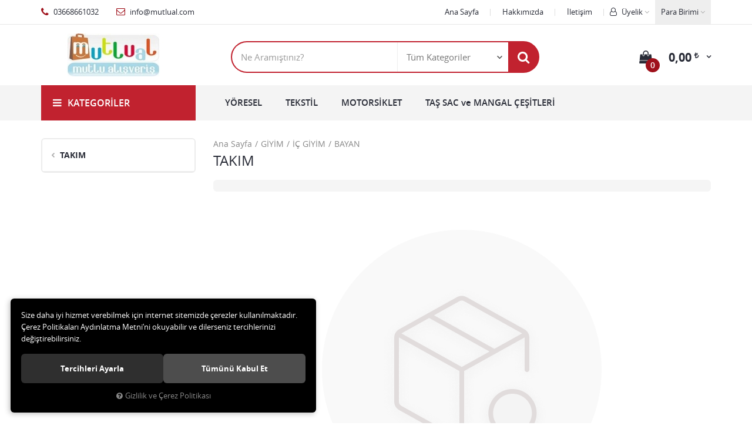

--- FILE ---
content_type: text/html; charset=UTF-8
request_url: https://www.mutlual.com/takim
body_size: 105295
content:

<!DOCTYPE html>
<html lang="tr" data-dir="ltr">
<head>
	<!-- Tema 02 -->
	<meta name="viewport" content="width=device-width, initial-scale=1.0, maximum-scale=1.0, user-scalable=no">
	<meta http-equiv="Content-Type" content="text/html; charset=utf-8">
	<!--[if lt IE 9]>
	<script src="//www.mutlual.com/themes/cdn/v2/scripts/html5shiv.min.js"></script>
	<script src="//www.mutlual.com/themes/cdn/v2/scripts/respond.min.js"></script>
	<![endif]-->
	<meta property="og:title" content="TAKIM">
	<meta property="og:description" content="TAKIM">
	<meta name="description" content="Mutlual Giyim Online Alışveriş Sitesi,Bay-Bayan Pantolonlar,Ayakkabılar,Tişortler,Kapriler,Sweatshirtler,Eşofmanlar,Etek modelleri,Şort Çeşitleri,Kapriler,montlar,kabanlar,kazaklar,trikolar,şapkalar,bereler,çoraplar,çantalar,cüzdanlar,kadın ve erkek ">
	<meta name="keywords" content="Mutlual Giyim Online Alışveriş Sitesi,Bay-Bayan Pantolonlar,Ayakkabılar,Tişortler,Kapriler,Sweatshirtler,Eşofmanlar,Etek modelleri,Şort Çeşitleri,Kapriler,montlar,kabanlar,kazaklar,trikolar,şapkalar,bereler,çoraplar,çantalar,cüzdanlar,kadın ve erkek ">
	<meta name="robots" content="index,follow">
	<meta name="author" content="www.mutlual.com">
	<meta name="msvalidate.01" content="">
	<meta name="yandex-verification" content="">
	<link rel="icon" href="//www.mutlual.com/UserFiles/Fotograflar/favicon.png">
	<title>TAKIM</title>
	<link rel="canonical" href="https://www.mutlual.com/takim">
	<script>
		var curl = 'http://www.mutlual.com',
			ModulName = 'Urun',
			ccurl = '//www.mutlual.com',
			cdn = '//www.mutlual.com/themes/cdn',
			VarsayilanResim = '//www.mutlual.com/UserFiles/Fotograflar/thumbs/no-image.png',
			ParaBirimi = 'TRY',
			site = {"curl":"http:\/\/www.mutlual.com","ModulName":"Urun","ccurl":"\/\/www.mutlual.com","cdn":"\/\/www.mutlual.com\/themes\/cdn","VarsayilanResim":"\/\/www.mutlual.com\/UserFiles\/Fotograflar\/thumbs\/no-image.png","GecerliDil":"tr","VaryasyonlariListele":"0","ParaBirimi":"TRY","ParaBirimiSolIkon":"","ParaBirimiSagIkon":"<i class='fa fa-try'><\/i>","StokTakibi":"1","domain":"mutlual.com","StoksuzFiyat":"0","GecerliUlke":null,"GecerliIl":null,"GecerliIlce":null,"GecerliMahalle":null,"mobil":false,"teklif":"0","AnonimFiyatGosterme":"0","isUser":false,"VEtiket":[],"kurye":"0","lurl":"\/\/www.mutlual.com","GecerliBolge":null,"yuvarlama":"0","CerezMesaji":1,"cookies":{"google_ga":"cookies.marketing","google_ga4":"cookies.marketing","google_gtm":"cookies.marketing","criteo":"cookies.marketing","facebook_pixel":"cookies.marketing","google_adwords":"false"},"ayniSepet":false,"gucluSifre":0,"dhl":"0","google_ga":"","google_ga4":"","google_gtm":"","google_adwords":"","firma":"2 M MUTLULAR TEKST\u0130L ve MOTORS\u0130KLET PAZ.T\u0130C. 05332496129","firmaKisa":"MUTLUAL","adresHarita":"0","stoksuzUrunNoIndex":0,"theme":"diger02kirmizi"},
			uye = {"mail":null,"adsoyad":null,"grup_id":null,"telif":0,"unvan":null,"vergi_no":null,"vergi_dairesi":null,"tckn":null,"tip":null,"nakitpuan":0,"nakitpuan_string":null,"smsIzin":null,"mailIzin":null,"bulten":null,"telefon":null};
		var dil = {"cerezmesajitext":null,"cerezmesajikabul":null,"cerez1":"\u00c7erez Tercihleriniz"};
	</script>
	<script src="//www.mutlual.com/themes/cdn/v2/jquery-3.6.0/jquery-3.6.0.min.js"></script>
	<script src="//www.mutlual.com/themes/cdn/v2/scripts/kvkk.cookie.min.js?v=50794"></script>
	<link rel="stylesheet" href="//www.mutlual.com/themes/cdn/v2/fonts/open-sans/open-sans.min.css">
	<link rel="stylesheet" href="//www.mutlual.com/themes/cdn/v2/fonts/font-awesome/font-awesome.min.css">
	<link rel="stylesheet" href="//www.mutlual.com/themes/diger02kirmizi/css/animations.min.css">
	<link rel="stylesheet" href="//www.mutlual.com/themes/diger02kirmizi/css/css.demeti.min.css?v=50794">
	
	
	<script>
var SecilebilirUlkeler = '1';
</script>
</head>
<body>

<div id="loading">
	<div class="spinner">
		<div class="double-bounce1"></div>
		<div class="double-bounce2"></div>
	</div>
</div>
<div class="top">
	<div class="container">
		<div class="row">
			<div class="col-xs-12 col-md-5 hidden-xs hidden-sm">
				<ul class="top-info list-unstyled">
					<li><i class="fa fa-phone" aria-hidden="true"></i> 03668661032</li>
					<li><a href="mailto:info@mutlual.com"><i class="fa fa-envelope-o" aria-hidden="true"></i> info@mutlual.com</a></li>
				</ul>
			</div>
			<div class="col-xs-12 col-md-7 user-nav">
				
<div class="currency dropdown" data-active-currency="">
	<div class="dropdown-toggle" type="button" data-toggle="dropdown">
		<i class="fa fa-money" aria-hidden="true"></i>
		<span>Para Birimi</span>
	</div>
	<ul class="dropdown-menu">
		<li><a href="javascript:void(0);" class="ParaBirimiDegistir" data-kur="" data-currency="TRY" title="Türk Lirası"><span>Türk Lirası</span></a></li>
		<li><a href="javascript:void(0);" class="ParaBirimiDegistir" data-kur="" data-currency="USD" title="Dolar"><span>Dolar</span></a></li>
		<li><a href="javascript:void(0);" class="ParaBirimiDegistir" data-kur="" data-currency="EUR" title="Euro"><span>Euro</span></a></li>
	</ul>
</div>
				
				
<div class="login dropdown" data-status="0">
	<div class="dropdown-toggle" type="button" data-toggle="dropdown">
		<i class="fa fa-user" aria-hidden="true"></i>
		<span>Üyelik</span>
	</div>
	<ul class="dropdown-menu">
		<li><a href="//www.mutlual.com/giris" title="Üye Girişi">Üye Girişi</a></li>
		<li><a href="//www.mutlual.com/yeni-uye" title="Üye Ol">Üye Ol</a></li>
		<li><a href="//www.mutlual.com/sifremi-unuttum" title="Şifremi Unuttum">Şifremi Unuttum</a></li>
	</ul>
</div>

				
<ul class="list-unstyled top-nav">
	<li>
		<a href="https://www.mutlual.com/anasayfa" target="_self">Ana Sayfa</a>
	</li>
	<li>
		<a href="https://www.mutlual.com/hakkimizda" target="_self">Hakkımızda</a>
	</li>
	<li>
		<a href="https://www.mutlual.com/iletisim" target="_self">İletişim</a>
	</li>
</ul>
			</div>
		</div>
	</div>
</div>
<header>
	<div class="container">
		<div class="row">
			<div class="col-xs-3 visible-xs">				
				<button class="mainmenu-toggle" type="button">
					<span class="icon-bar"></span>
					<span class="icon-bar"></span>
					<span class="icon-bar"></span>
				</button>
			</div>
			<div class="col-xs-6 col-sm-3">
				<a href="//www.mutlual.com" class="logo">
					<img src="//www.mutlual.com/UserFiles/Fotograflar/447-logo-mmmmmmmmmmmmmmmmmmmmmmmm.jpg" width="270" height="90" alt="TAKIM">
				</a>
			</div>
			<div class="col-xs-3 col-sm-2 col-lg-3 pull-right">
				<script>var SepetV1BosText = 'Sepetinizde ürün bulunamadı.', SepetV1ButonText = 'Sepete Git', SepetV1BaslikText = 'Sepetim', SepetV1ToplamText = 'Toplam', SepetV1AdetText = 'Adet';</script>
<div class="cart dropdown">
	<div class="dropdown-toggle" type="button" data-toggle="dropdown">
		<i class="fa fa-shopping-bag" aria-hidden="true"></i>
		<span class="cart-text">Sepet</span>
		<span class="cart-amount">0</span>
		<span class="cart-total"></span>
	</div>
	<div class="dropdown-menu">
	</div>
</div>
			</div>
			<div class="col-xs-12 col-sm-7 col-lg-6">
				
<script>var KategoriID = "", MarkaID = "";</script>
<div class="search">
	<form id="AramaForm" data-ek="" action="/arama">
		<input type="text" name="Keyword" class="form-control" id="Kelime" value="" autocomplete="off" placeholder="Ne Aramıştınız?">
		<select name="Kategori" class="form-control">
			<option value="0">Tüm Kategoriler</option>
						<option value="394">TAŞ SAC VE MANGAL ÇEŞİTLERİ</option>
			<option value="450">GİYİM</option>
			<option value="380">MOTORSİKLET</option>
			<option value="393">YÖRESEL</option>
			<option value="448">BAHÇE VE DEKORASYON</option>
			<option value="406">AYAKKABI</option>
			<option value="429">AKSESUAR</option>
		</select>
		<button id="SearchFormButton" class="btn btn-sm" aria-label="Ara"><i class="fa fa-search" aria-hidden="true"></i><span>Ara</span></button>
	</form>
</div>

			</div>
		</div>
	</div>
</header>
<nav class="mainmenu">
	<div class="nav">
		<div class="container">
			<div class="mobile">
				<a href="//www.mutlual.com" class="nav-logo"><img src="//www.mutlual.com/UserFiles/Fotograflar/447-logo-mmmmmmmmmmmmmmmmmmmmmmmm.jpg" width="270" height="90" alt="TAKIM"></a>
				<button class="mainmenu-toggle"><span aria-hidden="true">&times;</span></button>
			</div>
			<div class="row">
				<div class="col-xs-12 col-sm-3 categories-nav-column">
					
<div class="panel categories-nav">
	<div class="panel-heading">
		<h4 class="panel-title">Kategoriler</h4>
		<a data-toggle="collapse" href="#categories-nav" aria-expanded="false" aria-controls="categories-nav"><i class="fa fa-angle-down" aria-hidden="true"></i></a>
	</div>
	<div id="categories-nav" class="panel-collapse collapse in">
		<div class="panel-body">
			<ul class="list-unstyled">
								<li>
					<a href="https://www.mutlual.com/tas-sac-ve-mangal-cesitleri" data-title="TAŞ SAC VE MANGAL ÇEŞİTLERİ">TAŞ SAC VE MANGAL ÇEŞİTLERİ</a>					<span data-toggle="collapse" data-target="#categories440" aria-expanded="false" aria-controls="categories440"><i class="fa fa-angle-down" aria-hidden="true"></i></span>
					<div id="categories440" class="panel-collapse collapse">
						<ul class="list-unstyled">
														<li>
								<a href="https://www.mutlual.com/balik-tava-tas-saci" data-title="BALIK TAVA TAŞ SACI">BALIK TAVA TAŞ SACI</a>
							</li>
							<li>
								<a href="https://www.mutlual.com/bilegi-tasi" data-title="BİLEĞİ TAŞI">BİLEĞİ TAŞI</a>
							</li>
							<li>
								<a href="https://www.mutlual.com/bileki-pileki-tasi" data-title="BİLEKİ & PİLEKİ TAŞI">BİLEKİ & PİLEKİ TAŞI</a>
							</li>
							<li>
								<a href="https://www.mutlual.com/dkp-sac-yufka-saci" data-title="DKP SAC YUFKA SACI">DKP SAC YUFKA SACI</a>
							</li>
							<li>
								<a href="https://www.mutlual.com/duz-ekmek-tas-saci" data-title="DÜZ EKMEK TAŞ SACI">DÜZ EKMEK TAŞ SACI</a>
							</li>
							<li>
								<a href="https://www.mutlual.com/elektrikli-tas-sac" data-title="ELEKTRİKLİ TAŞ SAC">ELEKTRİKLİ TAŞ SAC</a>
							</li>
							<li>
								<a href="https://www.mutlual.com/kivrik-tava-tas-saci" data-title="KIVRIK TAVA TAŞ SACI">KIVRIK TAVA TAŞ SACI</a>
							</li>
							<li>
								<a href="https://www.mutlual.com/mangal" data-title="MANGAL">MANGAL</a>
							</li>
							<li>
								<a href="https://www.mutlual.com/soba-kovasi" data-title="SOBA KOVASI">SOBA KOVASI</a>
							</li>
							<li>
								<a href="https://www.mutlual.com/tas-sacli-yufka-sobasi" data-title="TAŞ SACLI YUFKA SOBASI">TAŞ SACLI YUFKA SOBASI</a>
							</li>
							<li>
								<a href="https://www.mutlual.com/tepsi-tava-tas-saci" data-title="TEPSİ TAVA TAŞ SACI">TEPSİ TAVA TAŞ SACI</a>
							</li>
						</ul>
						
					</div>
				</li>
				<li>
					<a href="https://www.mutlual.com/giyim" data-title="GİYİM">GİYİM</a>					<span data-toggle="collapse" data-target="#categories318" aria-expanded="false" aria-controls="categories318"><i class="fa fa-angle-down" aria-hidden="true"></i></span>
					<div id="categories318" class="panel-collapse collapse">
						<ul class="list-unstyled">
														<li>
								<a href="https://www.mutlual.com/bere" data-title="BERE">BERE</a>								<span data-toggle="collapse" data-target="#categories445" aria-expanded="false" aria-controls="categories445"><i class="fa fa-angle-down" aria-hidden="true"></i></span>
								<div id="categories445" class="panel-collapse collapse">
									<ul class="list-unstyled">
																				<li>
											<a href="https://www.mutlual.com/bay" data-title="BAY">BAY</a>
										</li>
										<li>
											<a href="https://www.mutlual.com/bayan" data-title="BAYAN">BAYAN</a>
										</li>
									</ul>
								</div>
							</li>
							<li>
								<a href="https://www.mutlual.com/capri" data-title="CAPRİ">CAPRİ</a>								<span data-toggle="collapse" data-target="#categories388" aria-expanded="false" aria-controls="categories388"><i class="fa fa-angle-down" aria-hidden="true"></i></span>
								<div id="categories388" class="panel-collapse collapse">
									<ul class="list-unstyled">
																				<li>
											<a href="https://www.mutlual.com/capri-bay-yaz" data-title="BAY/YAZ">BAY/YAZ</a>
										</li>
										<li>
											<a href="https://www.mutlual.com/capri-bayan-yaz" data-title="BAYAN/YAZ">BAYAN/YAZ</a>
										</li>
										<li>
											<a href="https://www.mutlual.com/capri-erkek-cocuk-yaz" data-title="ERKEK ÇOCUK/YAZ">ERKEK ÇOCUK/YAZ</a>
										</li>
										<li>
											<a href="https://www.mutlual.com/capri-kiz-cocuk-yaz" data-title="KIZ ÇOCUK/YAZ">KIZ ÇOCUK/YAZ</a>
										</li>
									</ul>
								</div>
							</li>
							<li>
								<a href="https://www.mutlual.com/ceket" data-title="CEKET">CEKET</a>								<span data-toggle="collapse" data-target="#categories331" aria-expanded="false" aria-controls="categories331"><i class="fa fa-angle-down" aria-hidden="true"></i></span>
								<div id="categories331" class="panel-collapse collapse">
									<ul class="list-unstyled">
																				<li>
											<a href="https://www.mutlual.com/ceket-bay" data-title="BAY">BAY</a>
										</li>
										<li>
											<a href="https://www.mutlual.com/ceket-bayan" data-title="BAYAN">BAYAN</a>
										</li>
									</ul>
								</div>
							</li>
							<li>
								<a href="https://www.mutlual.com/cocuk-takim" data-title="ÇOCUK TAKIM">ÇOCUK TAKIM</a>								<span data-toggle="collapse" data-target="#categories402" aria-expanded="false" aria-controls="categories402"><i class="fa fa-angle-down" aria-hidden="true"></i></span>
								<div id="categories402" class="panel-collapse collapse">
									<ul class="list-unstyled">
																				<li>
											<a href="https://www.mutlual.com/erkek-cocuk" data-title="ERKEK ÇOCUK">ERKEK ÇOCUK</a>
										</li>
										<li>
											<a href="https://www.mutlual.com/kiz-cocuk" data-title="KIZ ÇOCUK">KIZ ÇOCUK</a>
										</li>
									</ul>
								</div>
							</li>
							<li>
								<a href="https://www.mutlual.com/corap" data-title="ÇORAP">ÇORAP</a>								<span data-toggle="collapse" data-target="#categories411" aria-expanded="false" aria-controls="categories411"><i class="fa fa-angle-down" aria-hidden="true"></i></span>
								<div id="categories411" class="panel-collapse collapse">
									<ul class="list-unstyled">
																				<li>
											<a href="https://www.mutlual.com/corap-bay" data-title="BAY">BAY</a>
										</li>
										<li>
											<a href="https://www.mutlual.com/corap-bayan" data-title="BAYAN">BAYAN</a>
										</li>
									</ul>
								</div>
							</li>
							<li>
								<a href="https://www.mutlual.com/elbise" data-title="ELBİSE">ELBİSE</a>
							</li>
							<li>
								<a href="https://www.mutlual.com/esofman" data-title="EŞOFMAN">EŞOFMAN</a>								<span data-toggle="collapse" data-target="#categories325" aria-expanded="false" aria-controls="categories325"><i class="fa fa-angle-down" aria-hidden="true"></i></span>
								<div id="categories325" class="panel-collapse collapse">
									<ul class="list-unstyled">
																				<li>
											<a href="https://www.mutlual.com/esofman-bay" data-title="BAY">BAY</a>
										</li>
										<li>
											<a href="https://www.mutlual.com/esofman-bayan" data-title="BAYAN">BAYAN</a>
										</li>
										<li>
											<a href="https://www.mutlual.com/esofman-erkek-cocuk" data-title="ERKEK ÇOCUK">ERKEK ÇOCUK</a>
										</li>
										<li>
											<a href="https://www.mutlual.com/esofman-kiz-cocuk" data-title="KIZ ÇOCUK">KIZ ÇOCUK</a>
										</li>
									</ul>
								</div>
							</li>
							<li>
								<a href="https://www.mutlual.com/etek" data-title="ETEK">ETEK</a>								<span data-toggle="collapse" data-target="#categories360" aria-expanded="false" aria-controls="categories360"><i class="fa fa-angle-down" aria-hidden="true"></i></span>
								<div id="categories360" class="panel-collapse collapse">
									<ul class="list-unstyled">
																				<li>
											<a href="https://www.mutlual.com/etek-bayan" data-title="BAYAN">BAYAN</a>
										</li>
										<li>
											<a href="https://www.mutlual.com/etek-kiz-cocuk" data-title="KIZ ÇOCUK">KIZ ÇOCUK</a>
										</li>
									</ul>
								</div>
							</li>
							<li>
								<a href="https://www.mutlual.com/gomlek" data-title="GÖMLEK">GÖMLEK</a>								<span data-toggle="collapse" data-target="#categories350" aria-expanded="false" aria-controls="categories350"><i class="fa fa-angle-down" aria-hidden="true"></i></span>
								<div id="categories350" class="panel-collapse collapse">
									<ul class="list-unstyled">
																				<li>
											<a href="https://www.mutlual.com/gomlek-bay" data-title="BAY">BAY</a>
										</li>
										<li>
											<a href="https://www.mutlual.com/gomlek-bayan" data-title="BAYAN">BAYAN</a>
										</li>
										<li>
											<a href="https://www.mutlual.com/gomlek-erkek-cocuk" data-title="ERKEK ÇOCUK">ERKEK ÇOCUK</a>
										</li>
										<li>
											<a href="https://www.mutlual.com/gomlek-kiz-cocuk" data-title="KIZ ÇOCUK">KIZ ÇOCUK</a>
										</li>
									</ul>
								</div>
							</li>
							<li>
								<a href="https://www.mutlual.com/hirka" data-title="HIRKA">HIRKA</a>								<span data-toggle="collapse" data-target="#categories433" aria-expanded="false" aria-controls="categories433"><i class="fa fa-angle-down" aria-hidden="true"></i></span>
								<div id="categories433" class="panel-collapse collapse">
									<ul class="list-unstyled">
																				<li>
											<a href="https://www.mutlual.com/hirka-bay" data-title="BAY">BAY</a>
										</li>
										<li>
											<a href="https://www.mutlual.com/hirka-bayan" data-title="BAYAN">BAYAN</a>
										</li>
									</ul>
								</div>
							</li>
							<li>
								<a href="https://www.mutlual.com/ic-giyim" data-title="İÇ GİYİM">İÇ GİYİM</a>								<span data-toggle="collapse" data-target="#categories373" aria-expanded="false" aria-controls="categories373"><i class="fa fa-angle-down" aria-hidden="true"></i></span>
								<div id="categories373" class="panel-collapse collapse">
									<ul class="list-unstyled">
																				<li>
											<a href="https://www.mutlual.com/ic-giyim-bay" data-title="BAY">BAY</a>											<span data-toggle="collapse" data-target="#categories417" aria-expanded="false" aria-controls="categories417"><i class="fa fa-angle-down" aria-hidden="true"></i></span>
											<div id="categories417" class="panel-collapse collapse">
												<ul class="list-unstyled">
																										<li>
														<a href="https://www.mutlual.com/bay-atlet" data-title="ATLET">ATLET</a>
													</li>
													<li>
														<a href="https://www.mutlual.com/boxer-slip" data-title="BOXER - SLİP">BOXER - SLİP</a>
													</li>
													<li>
														<a href="https://www.mutlual.com/bay-picama" data-title="PİCAMA">PİCAMA</a>
													</li>
												</ul>
											</div>
										</li>
										<li>
											<a href="https://www.mutlual.com/ic-giyim-bayan" data-title="BAYAN">BAYAN</a>											<span data-toggle="collapse" data-target="#categories425" aria-expanded="false" aria-controls="categories425"><i class="fa fa-angle-down" aria-hidden="true"></i></span>
											<div id="categories425" class="panel-collapse collapse">
												<ul class="list-unstyled">
																										<li>
														<a href="https://www.mutlual.com/atlet" data-title="ATLET">ATLET</a>
													</li>
													<li>
														<a href="https://www.mutlual.com/bikini" data-title="BİKİNİ">BİKİNİ</a>
													</li>
													<li>
														<a href="https://www.mutlual.com/body" data-title="BODY">BODY</a>
													</li>
													<li>
														<a href="https://www.mutlual.com/dikissiz-korse" data-title="DİKİŞSİZ KORSE">DİKİŞSİZ KORSE</a>
													</li>
													<li>
														<a href="https://www.mutlual.com/picama" data-title="PİCAMA">PİCAMA</a>
													</li>
													<li>
														<a href="https://www.mutlual.com/takim" data-title="TAKIM">TAKIM</a>
													</li>
													<li>
														<a href="https://www.mutlual.com/tayt" data-title="TAYT">TAYT</a>
													</li>
													<li>
														<a href="https://www.mutlual.com/tunik" data-title="TUNİK">TUNİK</a>
													</li>
												</ul>
											</div>
										</li>
									</ul>
								</div>
							</li>
							<li>
								<a href="https://www.mutlual.com/kaban" data-title="KABAN">KABAN</a>								<span data-toggle="collapse" data-target="#categories355" aria-expanded="false" aria-controls="categories355"><i class="fa fa-angle-down" aria-hidden="true"></i></span>
								<div id="categories355" class="panel-collapse collapse">
									<ul class="list-unstyled">
																				<li>
											<a href="https://www.mutlual.com/kaban-bay" data-title="BAY">BAY</a>
										</li>
										<li>
											<a href="https://www.mutlual.com/kaban-bayan" data-title="BAYAN">BAYAN</a>
										</li>
										<li>
											<a href="https://www.mutlual.com/kaban-erkek-cocuk" data-title="ERKEK ÇOCUK">ERKEK ÇOCUK</a>
										</li>
										<li>
											<a href="https://www.mutlual.com/kaban-kiz-cocuk" data-title="KIZ ÇOCUK">KIZ ÇOCUK</a>
										</li>
										<li>
											<a href="https://www.mutlual.com/kaban-unisex" data-title="UNİSEX">UNİSEX</a>
										</li>
									</ul>
								</div>
							</li>
							<li>
								<a href="https://www.mutlual.com/kazak" data-title="KAZAK">KAZAK</a>								<span data-toggle="collapse" data-target="#categories334" aria-expanded="false" aria-controls="categories334"><i class="fa fa-angle-down" aria-hidden="true"></i></span>
								<div id="categories334" class="panel-collapse collapse">
									<ul class="list-unstyled">
																				<li>
											<a href="https://www.mutlual.com/kazak-bay" data-title="BAY">BAY</a>
										</li>
										<li>
											<a href="https://www.mutlual.com/kazak-bayan" data-title="BAYAN">BAYAN</a>
										</li>
										<li>
											<a href="https://www.mutlual.com/kazak-erkek-cocuk" data-title="ERKEK ÇOCUK">ERKEK ÇOCUK</a>
										</li>
										<li>
											<a href="https://www.mutlual.com/kazak-kiz-cocuk" data-title="KIZ ÇOCUK">KIZ ÇOCUK</a>
										</li>
									</ul>
								</div>
							</li>
							<li>
								<a href="https://www.mutlual.com/modaevi" data-title="MODAEVİ">MODAEVİ</a>								<span data-toggle="collapse" data-target="#categories396" aria-expanded="false" aria-controls="categories396"><i class="fa fa-angle-down" aria-hidden="true"></i></span>
								<div id="categories396" class="panel-collapse collapse">
									<ul class="list-unstyled">
																				<li>
											<a href="https://www.mutlual.com/abiye" data-title="ABİYE">ABİYE</a>
										</li>
										<li>
											<a href="https://www.mutlual.com/gelinlik" data-title="GELİNLİK">GELİNLİK</a>
										</li>
										<li>
											<a href="https://www.mutlual.com/nisanlik" data-title="NİŞANLIK">NİŞANLIK</a>
										</li>
									</ul>
								</div>
							</li>
							<li>
								<a href="https://www.mutlual.com/mont" data-title="MONT">MONT</a>								<span data-toggle="collapse" data-target="#categories356" aria-expanded="false" aria-controls="categories356"><i class="fa fa-angle-down" aria-hidden="true"></i></span>
								<div id="categories356" class="panel-collapse collapse">
									<ul class="list-unstyled">
																				<li>
											<a href="https://www.mutlual.com/mont-bay" data-title="BAY">BAY</a>
										</li>
										<li>
											<a href="https://www.mutlual.com/mont-bayan" data-title="BAYAN">BAYAN</a>
										</li>
										<li>
											<a href="https://www.mutlual.com/mont-erkek-cocuk" data-title="ERKEK ÇOCUK">ERKEK ÇOCUK</a>
										</li>
										<li>
											<a href="https://www.mutlual.com/mont-kiz-cocuk" data-title="KIZ ÇOCUK">KIZ ÇOCUK</a>
										</li>
										<li>
											<a href="https://www.mutlual.com/mont-unisex" data-title="UNİSEX">UNİSEX</a>
										</li>
									</ul>
								</div>
							</li>
							<li>
								<a href="https://www.mutlual.com/pantolon" data-title="PANTOLON">PANTOLON</a>								<span data-toggle="collapse" data-target="#categories361" aria-expanded="false" aria-controls="categories361"><i class="fa fa-angle-down" aria-hidden="true"></i></span>
								<div id="categories361" class="panel-collapse collapse">
									<ul class="list-unstyled">
																				<li>
											<a href="https://www.mutlual.com/pantolon-bay" data-title="BAY">BAY</a>
										</li>
										<li>
											<a href="https://www.mutlual.com/pantolon-bayan" data-title="BAYAN">BAYAN</a>
										</li>
										<li>
											<a href="https://www.mutlual.com/pantolon-erkek-cocuk" data-title="ERKEK ÇOCUK">ERKEK ÇOCUK</a>
										</li>
										<li>
											<a href="https://www.mutlual.com/pantolon-kiz-cocuk" data-title="KIZ ÇOCUK">KIZ ÇOCUK</a>
										</li>
										<li>
											<a href="https://www.mutlual.com/unisex" data-title="UNİSEX">UNİSEX</a>
										</li>
									</ul>
								</div>
							</li>
							<li>
								<a href="https://www.mutlual.com/suveter" data-title="SÜVETER">SÜVETER</a>								<span data-toggle="collapse" data-target="#categories365" aria-expanded="false" aria-controls="categories365"><i class="fa fa-angle-down" aria-hidden="true"></i></span>
								<div id="categories365" class="panel-collapse collapse">
									<ul class="list-unstyled">
																				<li>
											<a href="https://www.mutlual.com/suveter-bay" data-title="BAY">BAY</a>
										</li>
										<li>
											<a href="https://www.mutlual.com/suveter-bayan" data-title="BAYAN">BAYAN</a>
										</li>
										<li>
											<a href="https://www.mutlual.com/suveter-erkek-cocuk" data-title="ERKEK ÇOCUK">ERKEK ÇOCUK</a>
										</li>
										<li>
											<a href="https://www.mutlual.com/suveter-kiz-cocuk" data-title="KIZ ÇOCUK">KIZ ÇOCUK</a>
										</li>
									</ul>
								</div>
							</li>
							<li>
								<a href="https://www.mutlual.com/sweat" data-title="SWEAT">SWEAT</a>								<span data-toggle="collapse" data-target="#categories338" aria-expanded="false" aria-controls="categories338"><i class="fa fa-angle-down" aria-hidden="true"></i></span>
								<div id="categories338" class="panel-collapse collapse">
									<ul class="list-unstyled">
																				<li>
											<a href="https://www.mutlual.com/sweat-bay" data-title="BAY">BAY</a>
										</li>
										<li>
											<a href="https://www.mutlual.com/sweat-bayan" data-title="BAYAN">BAYAN</a>
										</li>
										<li>
											<a href="https://www.mutlual.com/sweat-erkek-cocuk" data-title="ERKEK ÇOCUK">ERKEK ÇOCUK</a>
										</li>
										<li>
											<a href="https://www.mutlual.com/sweat-kiz-cocuk" data-title="KIZ ÇOCUK">KIZ ÇOCUK</a>
										</li>
									</ul>
								</div>
							</li>
							<li>
								<a href="https://www.mutlual.com/sort" data-title="ŞORT">ŞORT</a>								<span data-toggle="collapse" data-target="#categories390" aria-expanded="false" aria-controls="categories390"><i class="fa fa-angle-down" aria-hidden="true"></i></span>
								<div id="categories390" class="panel-collapse collapse">
									<ul class="list-unstyled">
																				<li>
											<a href="https://www.mutlual.com/bay-yaz" data-title="BAY/YAZ">BAY/YAZ</a>
										</li>
										<li>
											<a href="https://www.mutlual.com/bayan-yaz" data-title="BAYAN/YAZ">BAYAN/YAZ</a>
										</li>
										<li>
											<a href="https://www.mutlual.com/erkek-cocuk-yaz" data-title="ERKEK ÇOCUK/YAZ">ERKEK ÇOCUK/YAZ</a>
										</li>
										<li>
											<a href="https://www.mutlual.com/kiz-cocuk-yaz" data-title="KIZ ÇOCUK/YAZ">KIZ ÇOCUK/YAZ</a>
										</li>
									</ul>
								</div>
							</li>
							<li>
								<a href="https://www.mutlual.com/t-shirt" data-title="T-SHİRT">T-SHİRT</a>								<span data-toggle="collapse" data-target="#categories342" aria-expanded="false" aria-controls="categories342"><i class="fa fa-angle-down" aria-hidden="true"></i></span>
								<div id="categories342" class="panel-collapse collapse">
									<ul class="list-unstyled">
																				<li>
											<a href="https://www.mutlual.com/t-shirt-bay" data-title="BAY">BAY</a>
										</li>
										<li>
											<a href="https://www.mutlual.com/t-shirt-bayan" data-title="BAYAN">BAYAN</a>
										</li>
										<li>
											<a href="https://www.mutlual.com/t-shirt-erkek-cocuk" data-title="ERKEK ÇOCUK">ERKEK ÇOCUK</a>
										</li>
										<li>
											<a href="https://www.mutlual.com/t-shirt-kiz-cocuk" data-title="KIZ ÇOCUK">KIZ ÇOCUK</a>
										</li>
									</ul>
								</div>
							</li>
							<li>
								<a href="https://www.mutlual.com/takim-elbise" data-title="TAKIM ELBİSE">TAKIM ELBİSE</a>								<span data-toggle="collapse" data-target="#categories354" aria-expanded="false" aria-controls="categories354"><i class="fa fa-angle-down" aria-hidden="true"></i></span>
								<div id="categories354" class="panel-collapse collapse">
									<ul class="list-unstyled">
																				<li>
											<a href="https://www.mutlual.com/takim-elbise-bay" data-title="BAY">BAY</a>
										</li>
									</ul>
								</div>
							</li>
							<li>
								<a href="https://www.mutlual.com/tulum" data-title="TULUM">TULUM</a>
							</li>
							<li>
								<a href="https://www.mutlual.com/yelek" data-title="YELEK">YELEK</a>								<span data-toggle="collapse" data-target="#categories357" aria-expanded="false" aria-controls="categories357"><i class="fa fa-angle-down" aria-hidden="true"></i></span>
								<div id="categories357" class="panel-collapse collapse">
									<ul class="list-unstyled">
																				<li>
											<a href="https://www.mutlual.com/yelek-bay" data-title="BAY">BAY</a>
										</li>
										<li>
											<a href="https://www.mutlual.com/yelek-bayan" data-title="BAYAN">BAYAN</a>
										</li>
										<li>
											<a href="https://www.mutlual.com/yelek-erkek-cocuk" data-title="ERKEK ÇOCUK">ERKEK ÇOCUK</a>
										</li>
										<li>
											<a href="https://www.mutlual.com/yelek-kiz-cocuk" data-title="KIZ ÇOCUK">KIZ ÇOCUK</a>
										</li>
										<li>
											<a href="https://www.mutlual.com/yelek-unisex" data-title="UNİSEX">UNİSEX</a>
										</li>
									</ul>
								</div>
							</li>
						</ul>
						
					</div>
				</li>
				<li>
					<a href="https://www.mutlual.com/motorsiklet" data-title="MOTORSİKLET">MOTORSİKLET</a>					<span data-toggle="collapse" data-target="#categories382" aria-expanded="false" aria-controls="categories382"><i class="fa fa-angle-down" aria-hidden="true"></i></span>
					<div id="categories382" class="panel-collapse collapse">
						<ul class="list-unstyled">
														<li>
								<a href="https://www.mutlual.com/atv" data-title="ATV">ATV</a>
							</li>
							<li>
								<a href="https://www.mutlual.com/chopper" data-title="CHOPPER">CHOPPER</a>
							</li>
							<li>
								<a href="https://www.mutlual.com/cub" data-title="CUB">CUB</a>
							</li>
							<li>
								<a href="https://www.mutlual.com/elektrikli-bisiklet" data-title="ELEKTRİKLİ BİSİKLET">ELEKTRİKLİ BİSİKLET</a>
							</li>
							<li>
								<a href="https://www.mutlual.com/elektrikli-scooter" data-title="ELEKTRİKLİ SCOOTER">ELEKTRİKLİ SCOOTER</a>
							</li>
							<li>
								<a href="https://www.mutlual.com/enduro-cross" data-title="ENDURO/CROSS">ENDURO/CROSS</a>
							</li>
							<li>
								<a href="https://www.mutlual.com/racing" data-title="RACING">RACING</a>
							</li>
							<li>
								<a href="https://www.mutlual.com/scooter" data-title="SCOOTER">SCOOTER</a>
							</li>
							<li>
								<a href="https://www.mutlual.com/street-bike" data-title="STREET BİKE">STREET BİKE</a>
							</li>
						</ul>
						
					</div>
				</li>
				<li>
					<a href="https://www.mutlual.com/yoresel" data-title="YÖRESEL">YÖRESEL</a>					<span data-toggle="collapse" data-target="#categories399" aria-expanded="false" aria-controls="categories399"><i class="fa fa-angle-down" aria-hidden="true"></i></span>
					<div id="categories399" class="panel-collapse collapse">
						<ul class="list-unstyled">
														<li>
								<a href="https://www.mutlual.com/ahsap-maket" data-title="AHŞAP MAKET">AHŞAP MAKET</a>
							</li>
							<li>
								<a href="https://www.mutlual.com/cevizli-helva" data-title="CEVİZLİ HELVA">CEVİZLİ HELVA</a>
							</li>
							<li>
								<a href="https://www.mutlual.com/kestane" data-title="KESTANE">KESTANE</a>
							</li>
							<li>
								<a href="https://www.mutlual.com/organik-yiyeceklerimiz" data-title="ORGANİK YİYECEKLERİMİZ">ORGANİK YİYECEKLERİMİZ</a>
							</li>
							<li>
								<a href="https://www.mutlual.com/sari-yazma" data-title="SARI YAZMA">SARI YAZMA</a>
							</li>
						</ul>
						
					</div>
				</li>
				<li>
					<a href="https://www.mutlual.com/bahce-ve-dekorasyon" data-title="BAHÇE VE DEKORASYON">BAHÇE VE DEKORASYON</a>
				</li>
				<li>
					<a href="https://www.mutlual.com/ayakkabi" data-title="AYAKKABI">AYAKKABI</a>					<span data-toggle="collapse" data-target="#categories408" aria-expanded="false" aria-controls="categories408"><i class="fa fa-angle-down" aria-hidden="true"></i></span>
					<div id="categories408" class="panel-collapse collapse">
						<ul class="list-unstyled">
														<li>
								<a href="https://www.mutlual.com/ayakkabi-bayan" data-title="BAYAN">BAYAN</a>
							</li>
							<li>
								<a href="https://www.mutlual.com/erkek" data-title="ERKEK">ERKEK</a>
							</li>
						</ul>
						
					</div>
				</li>
				<li>
					<a href="https://www.mutlual.com/aksesuar" data-title="AKSESUAR">AKSESUAR</a>					<span data-toggle="collapse" data-target="#categories367" aria-expanded="false" aria-controls="categories367"><i class="fa fa-angle-down" aria-hidden="true"></i></span>
					<div id="categories367" class="panel-collapse collapse">
						<ul class="list-unstyled">
														<li>
								<a href="https://www.mutlual.com/arma" data-title="ARMA">ARMA</a>
							</li>
							<li>
								<a href="https://www.mutlual.com/cuzdan" data-title="CÜZDAN">CÜZDAN</a>								<span data-toggle="collapse" data-target="#categories427" aria-expanded="false" aria-controls="categories427"><i class="fa fa-angle-down" aria-hidden="true"></i></span>
								<div id="categories427" class="panel-collapse collapse">
									<ul class="list-unstyled">
																				<li>
											<a href="https://www.mutlual.com/cuzdan-bay" data-title="BAY">BAY</a>
										</li>
										<li>
											<a href="https://www.mutlual.com/cuzdan-bayan" data-title="BAYAN">BAYAN</a>
										</li>
									</ul>
								</div>
							</li>
							<li>
								<a href="https://www.mutlual.com/canta" data-title="ÇANTA">ÇANTA</a>
							</li>
							<li>
								<a href="https://www.mutlual.com/kemer" data-title="KEMER">KEMER</a>								<span data-toggle="collapse" data-target="#categories352" aria-expanded="false" aria-controls="categories352"><i class="fa fa-angle-down" aria-hidden="true"></i></span>
								<div id="categories352" class="panel-collapse collapse">
									<ul class="list-unstyled">
																				<li>
											<a href="https://www.mutlual.com/kemer-bay" data-title="BAY">BAY</a>
										</li>
										<li>
											<a href="https://www.mutlual.com/kemer-bayan" data-title="BAYAN">BAYAN</a>
										</li>
									</ul>
								</div>
							</li>
							<li>
								<a href="https://www.mutlual.com/kravat" data-title="KRAVAT">KRAVAT</a>
							</li>
						</ul>
						
					</div>
				</li>
			</ul>
		</div>
	</div>
</div>

				</div>
				<div class="col-xs-12 col-sm-9">
					
<ul class="list-unstyled side-nav">
	<li>
		<a href="https://www.mutlual.com/yoresel" target="_self">YÖRESEL</a>
	</li>
	<li>
		<a href="https://www.mutlual.com/giyim" target="_self">TEKSTİL</a>
	</li>
	<li>
		<a href="https://www.mutlual.com/motorsiklet" target="_self">MOTORSİKLET</a>
	</li>
	<li>
		<a href="https://www.mutlual.com/tas-sac-ve-mangal-cesitleri" target="_self">TAŞ SAC ve MANGAL ÇEŞİTLERİ</a>
	</li>
</ul>
				</div>
			</div>
		</div>
	</div>
</nav>




<div class="container">
	<div class="row">
		<div class="col-xs-12 col-sm-3">
			<div class="left-column">
				<script>
					var FiltreOtomatikCalistir = 1;
				</script>
				
<script src="//www.mutlual.com/themes/cdn/v2/scripts/filtre.v1.min.js?v=50794"></script>
<form action="" method="get" id="filterForm" data-pagetype="4">
	<input type="hidden" name="OrderBy" value="" readonly>
	<div class="panel-group filter-container">
		<div class="panel">
			<div class="panel-heading">
				<h4 class="panel-title">Filtrele</h4>
				<a data-toggle="collapse" href="#filter"><i class="fa fa-bars"></i></a>
			</div>
			<div id="filter" class="panel-collapse collapse in">
				<div class="panel-body">
										<div class="panel panel-item categories">
						<div class="panel-heading">
							<h4 class="panel-title">Kategoriler</h4>
							<a data-toggle="collapse" href="#categories"><i class="fa fa-angle-down" aria-hidden="true"></i></a>
						</div>
						<div id="categories" class="panel-collapse collapse in">
							<div class="panel-body">
								<ul class="list-unstyled">
																		<li><a href="https://www.mutlual.com/ic-giyim-bayan" data-value="373"><i class="fa fa-arrow-left" aria-hidden="true"></i> TAKIM</a></li>
								</ul>
							</div>
						</div>
					</div>
					
					<button type="button" class="btn hide" id="filterTrigger">Filtrele</button>
					<button type="button" class="btn hide" id="filterReset">Filtre Temizle</button>
				</div>
			</div>
		</div>
	</div>
  <!--<input type="hidden" name="KeywordFiltre" value="" readonly>-->
</form>

				
			</div>
		</div>
		<div class="col-xs-12 col-sm-9">
			<div class="breadcrumb">
	<ul class="list-unstyled">
				<li><a href="https://www.mutlual.com"><span>Ana Sayfa</span></a></li>
		<li><a href="https://www.mutlual.com/giyim"><span>GİYİM</span></a></li>
		<li><a href="https://www.mutlual.com/ic-giyim"><span>İÇ GİYİM</span></a></li>
		<li><a href="https://www.mutlual.com/ic-giyim-bayan"><span>BAYAN</span></a></li>
		<li class="last"><a href="https://www.mutlual.com/takim"><h1>TAKIM</h1></a></li>
	</ul>
</div>
			
<script>var curl = "http://www.mutlual.com", ModulName = "Urun", SelectedOrderBy = "", soldOut = "Tükendi";</script>
<script>
	var soldOut = 'Tükendi';
</script>
<script src="//www.mutlual.com/themes/cdn/v2/scripts/urun.liste.min.js"></script>







<div class="category-detail"></div>

<div class="page-options">
	<div class="options">
		<div class="view-style" data-status="0">
			<span id="grid" class="active"><i class="fa fa-th" aria-hidden="true"></i></span>
			<span id="list"><i class="fa fa-th-list" aria-hidden="true"></i></span>
		</div>
		
	</div>
</div>


<div class="products-list">
	<ul class="row">
		
	</ul>
	
	<div class="no-item">
	<img src="//www.mutlual.com/themes/cdn/images/hipotenus/not-found.png" alt="not-found">
	<hr>
	<a href="javascript: window.history.go(-1)" class="btn btn-sm">Geri Dön</a>
</div>
	
	<p>0 adet ürün bulunmuştur.</p>
</div>



		</div>
	</div>
</div>
<script src="//www.mutlual.com/themes/diger02kirmizi/js/theme-list.min.js"></script>












<div class="container">
	
<div class="brands-slider">
	
	<div class="item">
		<a href="https://www.mutlual.com/arama?Keyword=mavi" target="_self" title="Markalar"><img src="//www.mutlual.com/UserFiles/Fotograflar/3417-cidella-logo-1317939917266504742771187266238137385990559n.jpg" width="160" height="70" alt="Markalar"></a>
	</div>
	
	<div class="item">
		<a href="https://www.mutlual.com/arama?Keyword=mavi" target="_self" title="Markalar"><img src="//www.mutlual.com/UserFiles/Fotograflar/3416-gallo-logo-imagesagqb8vw1.jpg" width="160" height="70" alt="Markalar"></a>
	</div>
	
	<div class="item">
		<a href="https://www.mutlual.com/arama?Keyword=mavi" target="_self" title="Markalar"><img src="//www.mutlual.com/UserFiles/Fotograflar/3415-ozlem-logo-ozlemtekstillogo340x156.png" width="160" height="70" alt="Markalar"></a>
	</div>
	
	<div class="item">
		<a href="https://www.mutlual.com/arama?Keyword=mavi" target="_self" title="Markalar"><img src="//www.mutlual.com/UserFiles/Fotograflar/3414-mutlular-logo-mutlular2c.jpg" width="160" height="70" alt="Markalar"></a>
	</div>
	
	<div class="item">
		<a href="https://www.mutlual.com/arama?Keyword=mavi" target="_self" title="Markalar"><img src="//www.mutlual.com/UserFiles/Fotograflar/3413-kral-logo-adsiz.png" width="160" height="70" alt="Markalar"></a>
	</div>
	
	<div class="item">
		<a href="https://www.mutlual.com/arama?Keyword=mavi" target="_self" title="Markalar"><img src="//www.mutlual.com/UserFiles/Fotograflar/3412-yuki-logo-logo.png" width="160" height="70" alt="Markalar"></a>
	</div>
	
	<div class="item">
		<a href="https://www.mutlual.com/arama?Keyword=mavi" target="_self" title="Markalar"><img src="//www.mutlual.com/UserFiles/Fotograflar/3411-mavi-logo-logoofmavi.png" width="160" height="70" alt="Markalar"></a>
	</div>
	
</div>

	<div class="row hidden-xs footer-products">
		
<div class="col-xs-12 col-sm-4">
	<h4>Yeni Gelen Ürünler</h4>
	<ul class="list-unstyled">
		
		<li>
			<div class="products-item footer">
				<div class="image">
					<a href="https://www.mutlual.com/u/13913/ozel-tasarim-murat-hoca-3-u-1-arada-mangal-" class="image">
						<img src="//www.mutlual.com/UserFiles/Fotograflar/thumbs/9645-ozel-tasarim-murat-hoca-3-u-1-arada-mangal-7ff4eb52-56df-4cc8-9816-facb0306a872.jpg" alt="ÖZEL TASARIM MURAT HOCA -3 'ü 1 ARADA MANGAL ">
					</a>
				</div>
				<div class="detail">
					<a href="https://www.mutlual.com/u/13913/ozel-tasarim-murat-hoca-3-u-1-arada-mangal-" class="name">ÖZEL TASARIM MURAT HOCA -3 'ü 1 ARADA MANGAL </a>
					<div class="price-cart">
						<div class="price">
							
							
							
							<div class="last-price">9.499,99 <i class='fa fa-try'></i></div>
							
							
							
						</div>
					</div>
				</div>
			</div>
		</li>
		
		<li>
			<div class="products-item footer">
				<div class="image">
					<a href="https://www.mutlual.com/miav-baskili-kapusonlu-sweatshirt-beyaz-resimdeki-m" class="image">
						<img src="//www.mutlual.com/UserFiles/Fotograflar/thumbs/9626-miav-baskili-kapusonlu-sweatshirt-1.png" alt="Miav Baskılı Kapüşonlu Sweatshirt">
					</a>
				</div>
				<div class="detail">
					<a href="https://www.mutlual.com/miav-baskili-kapusonlu-sweatshirt-beyaz-resimdeki-m" class="name">Miav Baskılı Kapüşonlu Sweatshirt</a>
					<div class="price-cart">
						<div class="price">
							
							
							
							<div class="last-price">799,99 <i class='fa fa-try'></i></div>
							
							
							
						</div>
					</div>
				</div>
			</div>
		</li>
		
		<li>
			<div class="products-item footer">
				<div class="image">
					<a href="https://www.mutlual.com/mavi-logo-nakisli-kapusonlu-sweatshirt-beyaz-resimdeki-m" class="image">
						<img src="//www.mutlual.com/UserFiles/Fotograflar/thumbs/9618-mavi-logo-nakisli-kapusonlu-sweatshirt-1.png" alt="Mavi Logo Nakışlı Kapüşonlu Sweatshirt">
					</a>
				</div>
				<div class="detail">
					<a href="https://www.mutlual.com/mavi-logo-nakisli-kapusonlu-sweatshirt-beyaz-resimdeki-m" class="name">Mavi Logo Nakışlı Kapüşonlu Sweatshirt</a>
					<div class="price-cart">
						<div class="price">
							
							
							
							<div class="last-price">899,99 <i class='fa fa-try'></i></div>
							
							
							
						</div>
					</div>
				</div>
			</div>
		</li>
		
	</ul>
</div>

		
<div class="col-xs-12 col-sm-4">
	<h4>İndirimdekiler</h4>
	<ul class="list-unstyled">
		
		<li>
			<div class="products-item footer">
				<div class="image">
					<a href="https://www.mutlual.com/mavi-jeans-bayan-gri-bere-ve-eldiven-takimi-standart-resimdeki" class="image">
						<img src="//www.mutlual.com/UserFiles/Fotograflar/thumbs/3084-7482buyukjpg-7482buyuk.jpg" alt="MAVİ JEANS BAYAN GRİ BERE VE ELDİVEN TAKIMI">
					</a>
				</div>
				<div class="detail">
					<a href="https://www.mutlual.com/mavi-jeans-bayan-gri-bere-ve-eldiven-takimi-standart-resimdeki" class="name">MAVİ JEANS BAYAN GRİ BERE VE ELDİVEN TAKIMI</a>
					<div class="price-cart">
						<div class="price">
							
							
							<div class="old-price">149,99 <i class='fa fa-try'></i></div>
							<div class="last-price">142,49 <i class='fa fa-try'></i></div>
							<div class="discount">%5 İndirim</div>
							
							
							
							
						</div>
					</div>
				</div>
			</div>
		</li>
		
		<li>
			<div class="products-item footer">
				<div class="image">
					<a href="https://www.mutlual.com/blok-renkli-kazak-gri-melanj-resimdeki-l" class="image">
						<img src="//www.mutlual.com/UserFiles/Fotograflar/thumbs/4435-blok-renkli-kazak-1-jpg-1.jpg" alt="Blok Renkli Kazak">
					</a>
				</div>
				<div class="detail">
					<a href="https://www.mutlual.com/blok-renkli-kazak-gri-melanj-resimdeki-l" class="name">Blok Renkli Kazak</a>
					<div class="price-cart">
						<div class="price">
							
							
							<div class="old-price">499,99 <i class='fa fa-try'></i></div>
							<div class="last-price">474,99 <i class='fa fa-try'></i></div>
							<div class="discount">%5 İndirim</div>
							
							
							
							
						</div>
					</div>
				</div>
			</div>
		</li>
		
		<li>
			<div class="products-item footer">
				<div class="image">
					<a href="https://www.mutlual.com/tess-gold-koyu-jean-pantolon-mavi-resimdeki-26-x-29" class="image">
						<img src="//www.mutlual.com/UserFiles/Fotograflar/thumbs/4483-tess-gold-koyu-jean-pantolon-100328-29594-1.jpg" alt="Tess Gold Koyu Jean Pantolon">
					</a>
				</div>
				<div class="detail">
					<a href="https://www.mutlual.com/tess-gold-koyu-jean-pantolon-mavi-resimdeki-26-x-29" class="name">Tess Gold Koyu Jean Pantolon</a>
					<div class="price-cart">
						<div class="price">
							
							
							<div class="old-price">1.199,99 <i class='fa fa-try'></i></div>
							<div class="last-price">1.139,99 <i class='fa fa-try'></i></div>
							<div class="discount">%5 İndirim</div>
							
							
							
							
						</div>
					</div>
				</div>
			</div>
		</li>
		
	</ul>
</div>

		
<div class="col-xs-12 col-sm-4">
	<h4>Çok Satanlar</h4>
	<ul class="list-unstyled">
		
		<li>
			<div class="products-item footer">
				<div class="image">
					<a href="https://www.mutlual.com/davul-ekmek-saci-tas" class="image">
						<img src="//www.mutlual.com/UserFiles/Fotograflar/thumbs/5136-davul-ekmek-saci-tas-6c0c89b4-b810-458f-aa7f-00f4ce49b52d-jpg-6c0c89b4-b810-458f-aa7f-00f4ce49b52d.jpg" alt="60 CM STANDART MODEL DAVUL EKMEK SACI (TAŞ)">
					</a>
				</div>
				<div class="detail">
					<a href="https://www.mutlual.com/davul-ekmek-saci-tas" class="name">60 CM STANDART MODEL DAVUL EKMEK SACI (TAŞ)</a>
					<div class="price-cart">
						<div class="price">
							
							
							
							<div class="last-price">3.000,00 <i class='fa fa-try'></i></div>
							
							
							
						</div>
					</div>
				</div>
			</div>
		</li>
		
		<li>
			<div class="products-item footer">
				<div class="image">
					<a href="https://www.mutlual.com/kivrik-tas-sac-tava-0" class="image">
						<img src="//www.mutlual.com/UserFiles/Fotograflar/thumbs/3579-kivrik-tas-sac-tava-1jpg-1.jpg" alt="KIVRIK TAŞ SAC (TAVA)">
					</a>
				</div>
				<div class="detail">
					<a href="https://www.mutlual.com/kivrik-tas-sac-tava-0" class="name">KIVRIK TAŞ SAC (TAVA)</a>
					<div class="price-cart">
						<div class="price">
							
							
							
							<div class="last-price">2.000,00 <i class='fa fa-try'></i></div>
							
							
							
						</div>
					</div>
				</div>
			</div>
		</li>
		
		<li>
			<div class="products-item footer">
				<div class="image">
					<a href="https://www.mutlual.com/pres-taban-krom-50-cm-kivrik-davul-sac" class="image">
						<img src="//www.mutlual.com/UserFiles/Fotograflar/thumbs/9651-pres-taban-krom-50-cm-kivrik-davul-sac-prt03-aae2807e-bde0-4ae7-8485-075985864177.jpg" alt="PRES TABAN KROM 50 CM KIVRIK DAVUL SAC">
					</a>
				</div>
				<div class="detail">
					<a href="https://www.mutlual.com/pres-taban-krom-50-cm-kivrik-davul-sac" class="name">PRES TABAN KROM 50 CM KIVRIK DAVUL SAC</a>
					<div class="price-cart">
						<div class="price">
							
							
							
							<div class="last-price">4.000,00 <i class='fa fa-try'></i></div>
							
							
							
						</div>
					</div>
				</div>
			</div>
		</li>
		
	</ul>
</div>

	</div>
</div>
<div class="ebulletin">
	<div class="container">
		<div class="row">
			<div class="col-xs-12 col-sm-6 col-md-7">
				<h5><i class="fa fa-paper-plane-o" aria-hidden="true"></i> Kampanya ve İndirimlerden Haberdar Olun!</h5>
			</div>
			<div class="col-xs-12 col-sm-6 col-md-5">
				<form id="bultenform" name="bultenform" action="" method="post">
					<input type="email" class="form-control" maxlength="150" data-rule-email="true" data-rule-required="true" placeholder="E-mail adresi yazınız" name="BultenMail" id="BultenMail">
					<button class="btn" name="BultenEkle">Gönder</button>
				</form>
			</div>
		</div>
	</div>
</div>
<footer>
	<div class="container">
		<div class="row">
			<div class="col-xs-12 col-sm-4 col-md-5">
				<a href="//www.mutlual.com" class="logo"><img src="//www.mutlual.com/UserFiles/Fotograflar/447-logo-mmmmmmmmmmmmmmmmmmmmmmmm.jpg" width="270" height="90" alt="TAKIM"></a>
				<p class="customer-services">
					Müşteri Hizmetleri
					<strong><span>03668661032</span><span>05332496129</span></strong>
				</p>
				<p class="address"><strong>Adres</strong>kasaba mahallesi pazar sokak cide</p>
				<ul class="list-unstyled list-inline social-media">
					
					<li><a href="https://www.facebook.com/mutlualcom-170933686250049/" class="facebook"><i class="fa fa-facebook" aria-hidden="true"></i></a></li>
					
					
					
					<li><a href="https://www.instagram.com/" class="instagram"><i class="fa fa-instagram" aria-hidden="true"></i></a></li>
					
					
					
					<li><a href="https://www.youtube.com/channel/UC29XjKAPgh1HNJ_16xcCDRA" class="youtube"><i class="fa fa-youtube" aria-hidden="true"></i></a></li>
					
					
				</ul>
			</div>
			<div class="col-xs-12 col-sm-8 col-md-7">
				
<ul class="list-unstyled footer-nav">
	<li>
		<h4 class="theme-h4"><a href="javascript:void(0);" target="_self">KURUMSAL</a></h4>
<i class="fa fa-angle-down" aria-hidden="true"></i>
<ul class="list-unstyled">
	<li>
		<a href="https://www.mutlual.com/hakkimizda" target="_self">Hakkımızda</a>
	</li>
	<li>
		<a href="https://www.mutlual.com/guvenlik" target="_self">Güvenlik</a>
	</li>
	<li>
		<a href="https://www.mutlual.com/iade-bilgileri" target="_self">Teslimat ve İade Şartları</a>
	</li>
	<li>
		<a href="https://www.mutlual.com/teslimat-takibi" target="_self">Kargo Seçenekleri</a>
	</li>
</ul>
	</li>
	<li>
		<h4 class="theme-h4"><a href="javascript:void(0);" target="_self">ÖDEME</a></h4>
<i class="fa fa-angle-down" aria-hidden="true"></i>
<ul class="list-unstyled">
	<li>
		<a href="https://www.mutlual.com/tuketicinin-korunmasi-hakkinda-kanun" target="_self">Gizlilik Politikası</a>
	</li>
	<li>
		<a href="https://www.mutlual.com/alisveris-proseduru" target="_self">Kullanım Koşulları</a>
	</li>
	<li>
		<a href="https://www.mutlual.com/hesap-numaralarimiz" target="_self">Ödeme Seçenekleri</a>
	</li>
	<li>
		<a href="https://www.mutlual.com/mesafeli-sozlesmeler-uygulama-esaslari-hakkinda-yonetmelik" target="_self">Satış Sözleşmesi</a>
	</li>
</ul>
	</li>
	<li>
		<h4 class="theme-h4"><a href="https://www.mutlual.com/iletisim" target="_self">İLETİŞİM</a></h4>
<i class="fa fa-angle-down" aria-hidden="true"></i>
<ul class="list-unstyled">
	<li>
		<a href="https://www.mutlual.com/adres-ve-telefon" target="_self">İletişim</a>
	</li>
</ul>
	</li>
</ul>
				
				<div id="ETBIS"><div id="c43f1891a9c94227af1ecbfb0759009e"><a href="https://etbis.eticaret.gov.tr/sitedogrulama/c43f1891a9c94227af1ecbfb0759009e" target="_blank"><img style='width:80px; height:100px;margin-top: 30px;' src="data:image/jpeg;base64, [base64]/+eHM0ipUrV1LDhg09thrvvvtuk6ry0Lt3b085LVu2pE2bNhmL4Bg0aJAnTz+OGjXKpCoff/75p5relg8++KDJqfKAuijLQZ3VgDoubasB1Q+rjCkhSAlBRUgJQUKoflhlTAlBSggqQkoIEkL1wypjTRGCOnXq0PLly01O5cNWCFatWkUNGjTw2GpMphD8888/xiI4qqMQPPDAAyanykNKCCqZNUUIdtllF+s35eOPP+5Jf/TRR5uj8dhzzz09thoT8Vb75ptvPOW0bt3aHN0yBBGCzMxMk6p8hBWCO++80+RUefjqq6885dR4IXjppZdo8ODBCeddd93lKbuqheCWW25Rz1USFfz888+nM888M475+fkm9ygmTZrkSd+rVy9P2vPOO4++++47j22HDh0859mkSRNP+v/7v/8zJVaMV1991ZO+Xbt2nnJ22203OuOMMzy2Gr///nuTexSaENSqVcuxldd54403evLs06ePySkKTQhwnv379/fkqXHcuHEmpyjGjx/vKTsItYc7iBDgWdDOtbKJZ1uWbej9cOzYseaUEwutKVrVQvDee++Zo+Vj3bp1nrTg77//bizKR3Z2tpoe4wQSnTt3Vm0lmzdvblJUDNs8gxDiIqEJQePGjc3ReLRv395j261bN3M0Ck0I9t57b/U7tkV6eronz7AMIgR4FpIBPNuybEPvh7aVOSzef/99T9lVLQSvvfaaOVo+FixYQHvttZcnPSqpDdAflml33313mjt3rrGI4qKLLvLYajzssMNMiopx/fXXq3mE4dtvv21yj0ITAgyIaoKHcRNpi/EVCU0I8F3gO9lSZGVlefIMyyBCgGchGcCzLcs29H6YEoKKkRICL1NCEM+UEFgiiBDUq1fPY/v555+bo1F8++23HjsMwKEpL6EJwQcffGCOlg8/IcjNzTUW5SMRQhCka3DbbbepeYSh1q367bffPHY777yzORqPk08+2WOrCcGQIUM8dmCYac60tDQ1zzD8VwoB+lA9evTYYmIwRiKIECCPhx9+OI6oJLKc559/3mP34osv0saNG01OUWhCgAE7mSfERcJPCPCAyfSjR482qaIIKwRHHnmk5zr/+9//esr2o3btQYgWhSz/[base64]/6q666yhytGLZCcM4555gUUQQRgieffNKkiiKsEGgORZi6lHaJojZNinOSdjh3CVwjrlXaarQVAnh5wttTy0MyrA8G6piWr2RYIcAzI+2CEM+sREoIFKSEYMuZEgI971imhEBhIoTg9ttv96SvKULw119/qbZz5swxFlHAYUXaad5xEydO9NgliihLAuck7c4991xzNIoVK1bQHnvs4bHVaCsEGCjUBpQ1wnknDGyFYL/[base64]/yg2mrURrlx7zRbW2p1OSw0IYBrui1SQiAQRAig7NJW49YiBHDe0cqShBBgNkHCduQ7CDWHIqwp0Gw1atOsYYXg119/NTlVHjQh6Nq1qzlaMVJCIBBECNBslLYaU0IQTwiB1p+vSs9CP2IAVSKsEPzyyy8mp8qDJgToAtkiJQQCiRCCK6+80qSoGEcccYSah2RYIcAy5MpGkK7BlClTTKooEtEi0LoGP/74o2qrccyYMSZVFGGF4OeffzY5VR4uv/xyTzm4n7ZICYFAWCHYfvvtaYcddojj1VdfTRs2bPBQw7HHHutJrzmlBBEC7ZyefvppkyoKBPuwPU94RUq7t956y1MOypbng+spKyvzpL/uuus8tkGoXSfOSZajuXyDMi04YsQIT3oIgbTTrtMvT61rgBkGWY7meeqHa6+91lPOrbfeao5WjJQQCIQVgldeecV528USC5HgqhpLjMbjy5aYPXu2Jz36erKcIEKA9fMyz8WLF5tUUWCkW55n27Zt6e+//zYWUaCSSVt4K8py0AyW5wNiGkumt52+8yPKkuXjnGQ5WsQlTPOVlJR40iO+g0yPWQNph3ss88T15OTkeGwR9Uni448/9pRzwQUXmKMVA9+RLAf1wRYpIRAIKwRffPGFORqFFmWnfv361mvV4Qcv0wcRAq15qwFvP5kWb2/Nj+Dss8/[base64]/ekxdLiZMFWCLSxkCDUpq1DCwFcfNEn31Jq3m2JEAIM3MiyP/roI2fJMkbKYwlbCcQSlOlRcWTam266yQlAKm3vvfdej60Wz0ATAow+X3bZZZ70+++/v8f2oIMO8tghloK023bbbZ1YgvI8bYm0yEPmi7Jk+TgnaacR7sWYi5fp4Ycgyy8oKDB3LAq0mqQdvgt8JzJPjVieK9O/++67qq3GsDE9bYUAz4w8zyDEMysRWggSgUQIgYYlS5Z40oK2b+9hw4Z50uKh1XDcccd5bLXVbpoQJIIYgNTWL9gCabUp1UQQo/5hgO9Ey1fy/vvvNymiKC0tVW01otUZBrZCkAhs1UIAZd1xxx096TGFZwNtWs5vpyMt3JbWREumEGiehbZA2mQJAe7JliLsMmTUBc1WI8ahwiAlBAIpIYi3SwRTQuBlSgjiyzb0fqitAksEEHxUlp0IIfDrGqA5aIOUEPy7hCBs1yARQqAF4k0Eytm/wfsh4uFpgw+VTW3hS1ghCDJYiAEiaQuPN4lkCUEiBgv9hABOOfLaNWcoPyGwHSzEuUs7XKPWn9eEAHEb5HlqLVY/IcCMjyzfdrDwmmuuUSMpaUKA+yTz1HZ+AjQhwLMg0yeCeLZl2Ybqh1XGsEIQZPpQi0aLqLsSyRKCREwf+gkBgmZIWy2Qhp8Q2E4f4twlcI2ai7MmBJpfB3ZEkvATgpEjRxqLKIJMH8L9WNpqQoBQ7tIO7tUaNCGoBlQ/[base64]//PJLczSKIEKAOi5tq5xyOWZVE1twa8CXL23RL4ssA40Qa+LlRe677740YcIEjy2iA8s8sURVAr7t0u7www+n4uJiT54XX3yxxxZ9UglNCLC1d0ZGhidP3BNpG1YIEGhUnic+k/ATAjxg8jy1ZcjaOn0s48WSa2kLwZV5aq2M//znPx67wsJCZyxI2mpCoC1DRl2QeaLOwEFM2iIOo0QQIcD3KfOsam4TCcxQnahBs+vatasz+hxLLWgFXGSlHYg3kMxTWx6rBRFB87Z27dqePP/44w+PrZanJgSgzA/UXHzDCoEW7EQLzuEnBLaBSbQ8/[base64]/IB71WZFpvy1BSEEgKsFUcwiVhilHX+/PnGonz079/fkx7up7bQhADbcKO/Z8NLLrnEUz7cMG2AARY8eDLP5cuXG4vyoQkBhAXuszLPk046yWNrKwQg5q3lddrSb867b9++nvPUAq8OHz5czVej1sJCoBhZzocffuix8yOm6rSyJFEXZDmZmZl0+umne2x/++03c3VRYLm2TK+5q/[base64]///[base64]/zzDOqrQ/VD62oCQEeEPgCaPZhqIXGSoQQYNrGBvAtx2yElodkIoRAcyjSUB2FANF9V61aZc6wfODeyfRYeyGB8Zo6dep4bLVlyPiOpR3Gi8JAW4bsR00IwjoUadOsgRyKlA+s6ScECA2m2YdhdRMCv3gEGlNCEE+/[base64]/ZS04QA37tMu88++6hjU7ZCgClRmSfIx+INwe+++86JyVcRtQfETwgwKqvlYUvNRRiVSbO1peYFiJgAiIYbS223HgTgRCXR8pWEuMg8Mc2o2Wo899xzPedpKwQAHjCZp184c2mXCGJgD/dPAqHP5X3SWl0QcGmHrdUQTUmWpfmP2AoB0iLMuSxLI7wyZdl+1OqyJgQXXnihJy1mizQRtxUCjK/IPEE+Fm8IhpnP9ROCME4xicLRRx/[base64]/bs5AmBbWx+P2BAQ+bpt0V0VcK2KXrBBReYFFsGLGWVeWK5sy1sQ5UFgbbDstYUTSac2HninGyJATTNi1ADYvnJ9H5CoPkmaMQW6mGgCcGVV15pjkaB7k9ChGDw4MEkCa819CViqe0zCG8/aYe3J1xIZZ7YF0/aatS2yALQ9JK2cMO0wbx585zzkult/QAwPy3Tdu7cWR35hiectNXm8THAJO38CBdpmT6sEGAKS35H2rQW3kBwV9XOy4aY/rMFXIflOdkS7sXr1q0zOUWB5fPynLRl2ZoQYEBzxIgRanmSmm9AEGhCAMcree54gWynrP0ILQTmZxy0sNL33XefORoF9p6XdqC2Kg9vVc1WEqO/[base64]/M0fIBRxOZNiz9QpUlSwiSNecPr7kwQoDxhaqE7fdR04UAz6IEnllph2dbwzY9evQgSayDfvjhh+OIgJPSDnELpB1USHtAsIOQtNWIk5flgNpGExiwk3aabzk8px599FFPWVj8IvOE55W004j7AZ8JCa3iwXlIptc8+/yIt6pMr83CYO28vB8IXorrtwEGC2V63DfNpRU+B/KcND7++OOePBHLACPyEggTLm01IjKyBKatsYRc2qJ8eU7azlFBhAB1TJYThNo0p60QwFX//vvv91wTnkVZDuqotMOzLe1Azttb2OjRo83pRYEor9IuEcFL0ZqQ5QQh3HFtgWAOMn3YcOaaEODeSeChk3Z+tN1Y1S+cubZyUwP85bX0GuHbbwPM7Mi06KZpka61nac0wjVcAi8fTbC03anxHUu7IEKguXwHoRbmzVYI/FrMeBalrVbv8GxLO0Pvh1UZsxDTMLKcIKzqDU40IQi7DNnWPRsVTKZFs15bsKUB60Fkej/axizUNjjxW4Zs61mIeyyB8ZpkLUMO0prTGGYZMrx2tZYonkVpq23fh2db2hl6P0wJwZYjJQTxSAmBlzVGCLQ95TUhCOIma4upU6d6ygnCqhYCxP2TeWpCAO9NaedHOKzYwC9qrrZhjQa/GHsabcUFe2TItOjnal0DW89CTQj8PO60l5rmWQgvU1tgbEqmD0JtYM82VBkc0TRoIhpICPAwSGK3WQlNCNAvQRhoG2oDVnAJlXaYCZDlBGGyhADBMrGnvjx/LU9NCPLy8uLuOYi+rzbNiXOS5WjE21fmCQcn2y3oMAgm0/v12zGwp52DJKZ4ZZ7wkENsSwl4j0pbzZFMEwK0MBCwRKbH9mTynOAcJ/Ns06aNx86PeHvLcoIQs1gS6M9rtpJ40SCojTwnbYwgkBCY4xVCE4Ig1Kb6NGUOy2QJQdgIRRqCLHvVGGQDWVvAByPM9GHYdRpahCJNCPwA0ZHpw1KbtUgW/MLLa6yWQtC/f3+TUxSYRtJswzBZQoApIG3bLo22QoC3pDalaUsE0ahs4O0VRggQXCMMsMekzDOIECDYiUwfln379jW5Jx/YK0GLWKWxWgqBtgw5SAhoWyZTCMIEL9WA5m0YIcCeCpWNqvYsxL2TeQYRAlvPwiBMxLbotvCLR6AxIUKAHXnVDCypCQEcQDTbMNSWbvpBG5yCc4UNEKbMVgjg2GGDsEIQNja/hrALtrARTBjg3sk8gwgBPBtl+rC09WhNBLCSNowQYJWmZmstBK+88ooTK86GWkGaEMCBRUsfhldffbUzkGdDbJQh07/++uvm7KLAclSZFvv32QoBvNtkei1uXRAhwFtanjuELQwQ6FSeJ2Yi0BSVZWnOOxrRNZB5BiHunczTTwi09NitSJ671sLB9Ug7ULvOL7/8Ui3Lllq8RtQHzVYSYzaaEGy//faec4cQyPSYgZJ2oLUQ4A2It0NFRIRWrTJrQoC5Xy2PMMQoNfY6tCG83mR6zT0a3mkyLSLX2DaZEahFpscUlEQQIYCLrzx3bbFXECCOhDxPTEthnECWhVF27bwkd9ttN0+eQagFudGEANOREEKZHv15ee7aVmIYdZd22G5NC7sHd3dZThBq07mIm6DZSsKzUBMnfHfy/CGiMj0W/0k70FoIgmC//fbznGiyQpUFmX7UtonS8OOPP6rpwxDTehJBhAD+5pUNbZMOP5dWLQJ0sqgJAQRc22EZYeMl3nrrLY+dto0a0LRpU49tWGp+BGE368nJyTE5RaEtOvJrTVW6EFR18FIM5Miy/Yj5VxvAO01LH4aaM1YQIUjEMmTNsxDRldBlkNA2e00WtcqcCM/CIMFLgzCMZ6EfE7IMOQxSQmDHlBBsOVNC4GW1EwIAzUl5AskSgiDN+KoUAm0jT8B2A9k77rjDpKg8fPjhh55y8HBpQpCIJrMtEyEEWImqAS690jYsMeAngVidmq0tNXHRomdjOlXDNoi+KqkFsdSAwRSZFtN3GCCSJ6AJwdChQz3pwzJISOwwQoDw2fDN/+qrryqkFp0JA07y3K+44gpnpyVpC5dYmSfWn8v0Gq+99lpnyskGGBSU5WBbcW2UG/dE2oalFoVKYyKEANGK5b277rrrrL/jIMSuSLIsjPBLO2zpJ8/Tj/CglHnC01TawXNV2oF8LN4Q1G6eBr/gpRo1IcBUnWabLIYRAjzIttAqXhBi7lciiFembTyCqoYWMERjIoTAj7ZBXYJA2ysBrTEJTPVJuwTS+yG8j2ygxSz0oyYEifAsDMIwQoBKh8pnA62JFoTaMuS3335btZXEFKftSsGqhraCTmOyhAALwLRmfFhob2otIjeeGWmXQHo/TAlBPFJCkBykhCAeVS4E2s3TEKRrgEE8CW1wKpnEGIcNECpMpsUDpjkfadDmc4NQiw8RZD9+rFirCcADrp2/ZBAhQAAYiSBdUjjbVDa0WTXNozWpQgAPNUltBFID3jRaeo0IoonpqVhiwEuztWWrVq08FwTvKWl36aWXql6A8GOX56SxZ8+enjzvvPNOdU29BgQalemDEG8weU4YBJTXgxFuLT1i9Mn0kyZNMmcXBT6TdgMHDlQHCzGIKG3DsnXr1p5r0hhECB544AFPOc8//7x6nySxn6EWaBS7H8k8x4wZY45WDHg2yrK0uJRhhQCelrIcbasCh6bMhOP888/3FO63vZktMIUm87zhhhvM0ShQScLsa4Cdn6oSWtQjjX7BZLUpMK0pqnXVsJ5Cmz60neZMBDUfDHzHtms/[base64]/65x86hKbNCIMoq+tMVEUtBbTdBxbpqmT5I3D1NCLQ8MZOAxVAI/iCpjYj/W7FgzhyamJ1NE7KynJ+TDCcbTonhVOa0GE43nGE403CW4ezsrM2cYziXywHnGc5n/p2TTUvKymjNSu++BtUNWHSEh0zWJy0egFbv/Gg7K4e6qdVZjdquXdttt52nbHwm7RyaMiuEbagyRDsJsxvyQQcdZFJUDE0INCI+wtb0wEeAKx6Xm0uDXnuNXu/cme4/4AC6Y+ed6e7ddqN7d9uVHmA+yHxk113pUWY35hO77kJPMZ9lPs98kd80LzO777IzvcrsyXyD+TbzHeb7nN8HzI923ok+Zn7K7M38gvnVTjtR3512pH7MAcxvmd8xv+d8fz/8MMrgFuHEjz+mFdXUzwFCoMXWCEvbtTxB0KFDB7Usa5p8KgQGHtQMBNFEScS26BpshQBLSfGlbi1Ytnw5/c5NwOfPPYdu3GtPuprvwfXMW/mNACG4i3kPP6j3Mx9gPswP7CPM/zIf5wf1KeazzOeZL+64I73M7L7jDvQqsyfzDebbzHeY77Pwf8D8aIft6WPmp8zezC+YX3F5X2+/HfVl9mcOYA5kDtpuW/qez2cQEz+HtmhBE999lzZWM7FO5jLksNB2OgpEk0+FgPOPmoEg4tuFEQJsf24LWyHAsmg0n/7tWL12Lf3cqxfdc8ghdBlf91XMm/hBv2X33eg2bgX8H/Mu5j3M+0xr4CEmWgOPMR9nPslv66eZzzFfYL7Ewv4Kswe//V9jvs5807QG3mX+j0XlQyZaA58wezE/Z37J7OPXImD+yPyJBeYXFpFf+Dx/ZmZxHVlTxTM0sUCdSQmBALyx1AwE0QeZOXOmSRWFrRBgKaotbIUALp3/duSMHEkPduxIF/L1XsG8nh/wG1kAujKrtRAwf+OWxWBuKfzK5515ztm0Xtnbr6qQiLgL1VII4DAiiS2VJBC1F3HRKiK28tKa4ZoQ4DOZHttuaeekLf7QhADhq2WemDtFjECZZ0lJicmp5mIdv7U+ffppupgfyov4+q/mh/y63Xen6/nhr1FCwPyduxOD+RqK77vPXF1ygMVnsm6AiMuobSaC1rGsY9r+C37UhABdb+0cJFG/NR+Q0EKgfKAucgkLTQg0V09McUg7sLS01FhEoQkBgklIYHsyaQfW9KlDONA8ccnFdCZfy2X84F21xx50NYtAjRUC5tBtt6Vh3F1YmJFhrjLx8I3178PvvvvOpIwCgUQ0W42aENhugrr33ntb74YckN4PbZchB4EmBJpnIW6StAO14BqaEATxLLRdhlwdMX/ePLqzYwc6g6/[base64]/jgg3HUgpXgTSvtHn30UXWhiiYECImtpdfOCYtFJLB5hbTD7IbM85ZbblE9qmqiEPTu0YM68blfwA/7xXvs8a8Ugj/xk68x75yzk9I9qAwhwKYlsi6iLmvpERdA1lEtPDy8bGWe2JtTpgXh+Sttg1CdPtQiAWsDe34LGLT1ApoQaPTbWccW2PpJy1djTROC7JEj6QQ+bwjB6UwMEp7NPId5PhNTh5g5gA/[base64]/lFfQC80Xmy1dcQa8wuzNfveJyeo35OvMN5pvcjXqL+S7zPeb7zA+YHzI/Zn7C7MX87PLO9DnzS+ZXzK+5G9KX2a/zZdSfOYA5kDmI+T3zR/5ef2L+Yvgbcwjzd+YfzGGXXUp/8s8RfK4/tmxBA+FVaCEEf/L3M7JuHVpmGU4uDBIlBBjX0tLbEs+MBJ4tbYGRtsFJEKSEoIbg37BWYip3Lwdsuy0N2n77ioWABWP4ttvQQn5IE42UEPgIgTYCiQCcEnAeknag1jU4++yzVVvJsF2Df6sQ/BuA5elDjj2GBvK9r0gIhu+wPQ1nu/[base64]/VquW0Bmw9CwuuvtrkkFgEFQLb8PJBiF2VZPkYFNRsNWoBgwMJgdwQAvzzzz9NVlFoQoD4hFr6RBCBF2X5tkKAKUl4eWHZbizbt2/vjJhWNmbNnk0ZaWnUp3dveu7RR+iR22+je7p0oduvuIJu5ebeHfzzweuvp//eeit1Yz5+6y30BPPJW26hp5hPM59hPst8jvnCLV0dvsR8uWtXeoXZg/kq8zXD15lvMN9kvs18p+vN9B7zfeb/mB/cfDN9xPyY+QmzF/MzZm/mF8wvmX2YX998E/Vj9mcOYH7LFXQgcxDze+aPzJ+YvzB/ZQ5mDmH+ftONNJT5B/NP5l/MEZzfCL7OH9odTF/z92DrWTiMWwwQglkDEz9QCAQVgq58f7U6GoY777yzWr5mqzEzM9OcXRSBhED5wNmXXUITgqqmrRA0bdrUHI0HWhnYlzAsNm7aRGljxtDzTzxBF592Gh3VogU122MP2o/FqyGXvy+zCbMZswWzJbMVszXzQGYb5sHMQ5mHM49gtmcezTyW+R9mRybci09inszEykMsQdZcjC9ldmZKF+MbmDczb2FWlovxW8zyXIy/ZDoisOP21msNIAKjmzentT6bq1Q2ggpB586dVfuqpLZQMLQQaMuQa7IQ+AUvxbiDtkuzLbC46oN336WzOnWi/fnBr8Vl1eduSJNddqEW/Hfrvfakg/bei9owD95rLzqEeSjzcOYRzPbMo5jHsN1xzA577knHM09gnsg8mXkq8/Q996AzmWdxnucyz2NeyPxXLjraYXv6ne/jlLffNnc58QgqBNpOR1VNzbMwtBAMHTrUZBVFdRQCbA0uoQkBnDW0PlQYIej18cd0TLt2tDfnX4cffghBs733pubMlsxWzANZAFJCEEwIhvD9TDvuOFqvhONKFPyEAF1fbfqwpghBwO34vR9qzQzNoaiqifBQEv379/fY1atXzxyNByImY3vvIMAb4spLLqE9ON/aXFGa8IN8AD/0TZkpIQgnBIhXOGyfvWlRfoG528nBX3/95akzEWJsSaJLly6qbVVy1KhR5uyiCORQpHzgBEnEwqNYYgdZdBli+dZbb3nS+hEuyjJ9EGobTeBBlueJ5dIyLZYmn3nmmR5b7MqktX78kJ6WToce2Jp24bIb8wO8Pz/sTZgpIQgvBIhgPITtZwUU5soAYm1gQFnWG4yVIdCNrDcNGzb01EWNqLMyzyDUAqLWrVuXfv75Z4+tFgNk4sSJHjs/[base64]/sTkeos2GgbYu+r0/MwrDgvOML8uPWLATXXX017ci2DVkAGjFTQhBOCLDl2Xd8P3/k47l3302rkrSwxw8pIQggBEFClWlMlhCce+65JkUUYYQAG67syRW9Lj+QKSHYciHov+MOjkPRN8xBnG4M973njvIOcFUFyusaYDdkrd7YMBFCkNSuAXycH3nkkThqHnh4wKQdAinuyZVX5qkJQW5uLr3yyitx1HwDAE0IsA5blo/pQ4ktFQJMOZ528sm0M9vV5we7AT/QDZmNmBgs3I+5P9OZOWA2ZTZjtmC2ZMKP4EDmQcy2fE/aMQ9hHsY8nHkksz3zaH7Ij2X+hx/sjszjmZ2YJzFPYZ7GD/kZzDP5AT+HeS4TwUsvYl7CD/mlzMuZV/IDfhXzWmYXfsBvYN7M7Mq8lR/y25l3Mu9m3ssP+QPMB5mP8IP+KLMb8wl+SJ9iPst8nvkiP+QvM7vzg/0qsyfzDebbzHeY7/PD/gHzI37YP2b2YvZmfsEPPpyJEK8w4lT0E791M/mFMi+Jm5fYAIOCmFmSdRFT5vDak3Xm/PPP99Q71EVp5ycEqOOyLDwLEpoQ7MX1CjuTy/RaVDC8qKVdv379zNF4cN7xBYEZIb8oqJbMUxOCnj17euwaNWpkjsZDE4JvvvnGHC0fWyoEv/36K23PNrtutx3twen35Mq9F3Nv5j477OBMH9Zh1mXWY9ZnNmA2YjZm7rfD9rQ/swmz6fbbU3NmC2YrZmvmQcw2229HB2+/LR3KzeXDt92WjmS2Zx7NPJb5H2bHbbehE5gIWoow5qcy4VV4FhNehecyL2DCq/ASJrwKsf8hNkGFV+F1TOyGHBu89P+Y8Cq8mwmvwvuZ0rPwKeYzzOeYsZ6FrzLhVfgG0y94KbwK+/HD9dPRR1PafffR5IEDaVWSPAWDorzpQ40YtZdAXZR2fkKAOi5t8SxIaELgRzz0EmjFS7tjjjnGHI0HH4s3BDGdsKVA/wX9GJmnJgQILCLt/JpomhD4tR4ktlQI4E/xPz7H3p99Rr179Yrj5zH8QvBLw69i2Mfwa8O+Mexn+A2zv+EAw2+ZA2P4HXMQ83vDH3p96vAn8NNP6WfmL4a/Mn9jDjYcwvydOZT5B3MY80/mcMMRhiOZo5ijmWOYY5lpzHRmBjOTmWWYzcxh5n36icuPP6Yivl/Thw6lxXzfN9SAXahRB7S64Uet1Ym6KO38hAB1XNpqQXaCCIGtZyGmPzXwsXhDMCUEKWxNSAlBFQvBm2++6bHzWyAURgimTJniSRshNsBMYetGUCGA96qEtgmqnxCgjktbPAsSQYQgPz/fpIpCczE+8cQTzdF48LF4Q1ATgjlz5jhLHWOpBUwMIgTw+ENMg1heccUV5mg8wggBzh3RlGRZYHZ2trFKYWuFnxAgeCl2IJJ1Bm9v+Sw8/[base64]/ysY6mNERyHABLCbvny5dS4cWOPbd++fT22QWi7r0EQIF9sLlpdkZuWRoO++IJ+/eabzfzNcDBziOHvzKGGfzCHGf7JHM78y3AEc6ThqG/60WjmGObYfi7TmOnMDGYmM4uZbZjDzDXMNyxgFjKLmMWGJcxSZhlzXAwnMCcaTmJOZk5hTjWcZjidOcNwJnOW4WzmHMO5hvMM5zP/juECw4UR8j1c1KcPbVy50tzZeMChCEFIZP2CEGApr6yL2KUYx2KpxdREnZVpgxDPjMwTA5iybD9CCGSe2opGQ++HDRo0cBZbxHKfffbx2CHgorRDNCDtpsCFU9oGIS5M5hlWCE455ZRA8QiSjX4ffUTt+Do7bLctnbDddtSJeTLzFObpzDOZZ/Oxc5kXMC/iSnIx8zLm5dtuQ1cyr2Fey7TZFv1B5pbELHyH+R7Tb1v0iItxPybWGyCSMRYdDWL+wPyJiaXIiEmA4CQIVYa4hdjbAJuc/[base64]/ZvjtsT/2YA5jfMr9jfs/8kfkTvzB+Yf62/XY0mPk7ohcznV2OmCOYI1nsRjHH8D1IY6YzM5iZzGxmDjOXmc8sYBbyw1vEwlfMv0dEYIFF/MMgsTU01/YvuNWh2VY2IUy2CB2qrKYwrBCEiVmYLPRHbES+1jP22O1fHaEoNoox9jUYzhzBHMliMoo5hoUjjZnOzGBmMrOZOcxcZj6zgFnIwlLEAoLWQAnnvYDvnw2w65VWxzTaehYmghh/QwvGBqGDl9YUbg1CsG7DBnr4skudsOYpIbAQAm49oGtQWrcuLQ4wQJ0SAv3DGkEMpoQBfL6DBi+tCixYsIC6Hn88deBrRtcgJQS6EGB8ABx/VHtaobjcloeysjK1jmns3bu3SRVFsoQAS/xtoe2wXA69Hz766KOO73RFfPrppz1pg/DUU0/15KlNU/oRsxYYwY3lu+++a25DFHiQEHlW2mJtt+YzUR2x4O+/6f7zzqPj+brP4ocnJQQxQoBxAr4vEIHpd95J65cvN3fNDjk5Oc6WY7Iu+nHq1KkmZRSaEGC5sZZeC8R7ww03qLaSKAduwrIuT1A2i8XenjI9nm1ZtqH3w/T0dJNV+SgpKfGkDcL777/f5BQF5m01W1siaIREeYuObIOXVgegm/BZ9+50QZ06TkyC8/lB26qFgAUgMmtQyq2AxcoOXTaAn3+QQTgNmhAgyraGQw891GP7+eefm6PlA/suyrTgyJEjjUX5wLOtpWd6P7R9SwaJWagRW0FLFBcXq7a2TETMwuqGSePGUfdbb6XL6tdzApScx7yMHzzMGvzrhYAffkwdRqYPi9q1o7kff0wbQmyI4hezMAg0IfDzLLRdhqwBL8pd+PuQ6bVlyBoCeRamhKBmYNqkSdTvjTfooVNPoavq1XUiFGH/w8uY2PfwaiaiE8XuexjxIbiDiehE9zARnegB5sNM+BB0Y8b6EDzPfJH5MrM7ExGKEJ3oTWasD8EHzI+YnzI/Y37ORKiyPkz4ECBe4QDmQCZ8CBDBGJGM4UPwC/M3JnY6gg8BtkWP+BCMYI5iRvwIsvhayy65mOb370/rK2Hb9JQQOPR+aCsEBQUFnrRBeCu/1STCdg3Q15JYtmzZv1IIIlj/zz80beJE+pMfjK9feol6cJ+x2/HH05OdOtHTzGeYzzGfZ77EfJnZvdMJ9CrzNeYbJ5xAbzLfZr7LfI/5AfND5sfMT5mfnXA89WZ+wfyK+TWzL5fxDXMAc+DxHek75iDmj8yfmb907Ei/dexAg5m/M4cyhzGHM0cwR3boQKOYYwzTmBnMLMMcZu5//kN5nE9Jly407aUXaf5339GqmTPpH3PtlYHygpfaIllCgEVQMi2IZ9EGobsGcLjAaGkssdPR9ddfH8drr72WduOmp8zzpJNO8th269bNk6e2yhG86KKLPOlbtWrlscMAoswT8eA0b0fw3yAEGuBDl2zCWTv2p/wsDBMJBObFwJ6sN37EmJNEsoQA2/ljW3b5LOBZ1M5V8uGHH/aUbej9UBMCbfslDHpo0IKXalutf/[base64]/iZPnhxHRG6VZWteV6AmBFhdJdMHIWYStCAsWxMWzp1LH115JT28yy7OMmRMIT6522709U030bIlS4xVcMwrLKSfTjiBvtpuu83LkAfWqkV5zz5DGzdh+LD6ACPpWv0AtTgFmhBgRaJMi4jBss6D2iD3c889p9ra8rzzzvOUr4UO8OVGVm3Jf/7xTs6EFYLtuEJg5D6WGOyTZftNSWpCgKAiMn0QoulW3RcdJRLLly6lHsd3dOISPMKiGFmG/OQO2zv+BJ+cdRat5e8zKBZMmEBfcx1APIKvt9+O+u24Aw1gIhYB/Amy7r23Uqf/wgL1XasfqMtYwy/roiYEWh6I8i3rPIg4BzJP7fkIQmzGI8svx53YS3MdFSKsEGi8/fbbTaoo/BZ/aEIQFti/fmsWgu/4LYStz5x4BNKzkAUBjkUj3nnHWNsBU32DL+/sBCfRPAsHbretE5hk5rDqv58EHm5bIdCA6EYybaKoLQvQQqz70qSpEIkQgiCehYkQgpqwDDlRwPf0/GGHOtGJ/FyM4Vn4YadOtH7DBpOqYvw9aRJ9UWsf+nxbXQjgYgzvwuzbbzMpqi8Q2iuMEKDOyrSJou1OR740aSpEkHDm2iaPGtE1kPBbyITwTJWNrVkI5kybRo81akgP7LCdrxA8y2/vno0b09L5802qijFp0CD6mL+vL/iB9xMCuBgPP/102qh0QasTIASaT0yfPn2MRfnAikCZNlHUWgQJEQIteCl2TpGAENSvX99jq/HOO+80qaLwU9FJ/[base64]/+9z+17tmyV69eJqcofv75Z9XWli+//LLJKQq4Bmi2TO+HtqsPg+Cyyy7zlKMRXlcaoHiavQ0x4JMSAi8WzJlDz7Q72FmO/OjOO2+ePnxq553ov/zZu9z1W7EFvgSz+c3z+Z57OMuQ++64w+bpwwHcSsD04ZjrrqWN1Wg/CdQB1IUw0DwLg1DzLKzynY5SQrD1YAZ3714/9dTN+xpEYhJ8fO459Pc073Zftpj6xzD6lpvGEIOIQ9E3225Laf93O61ZscJYVQ+khMCh98OMjAyTrPKAEGJaWZJ+TbQg/[base64]/VeqtREwINmJ7fdddd1TwkEyIEUDeJIDELtWXIGoLELAy7YiuFFBKJIJ6FtkLgF7NQY0oIQgAeWh999FGlMjs72+QeBfwyNFtbjhkzxuRUeYD3plZWsoh7YoPZs2er6W2peeElAv9KIXj22WdNVlFgAwXNVqPtjkJBugaJEIL77rtPLSsMNVdqvz35bQm/jMpGkNBxiaDmyKYhbPRsxPhLBubMmaOWrxH33gYIxKul16j5EZRz79QPPbz88svpl19+ieOnn37qePzZ8O233/ak1whl1MrXqAkB3hYyTzx02mAhlm5K24svvlgty5ZYfyGv/csvvzQlRqE5dmA5KXZ/kuk1woGlsoEBM3lOCESrla8RgThkeo3YTv/MM8/0pMf3Kb8PjajgWr4a4QavlSOxdOlSTzlwrFu9erWxKB94gcn0fsLaqVMnzzlhkFym14hxsQsuuMCTXiNiHMj0L7zwgnpOTPVDKx5xxBHmNlSMCy+8UM0jDLUvFDvGSLvatWv7+hFI27C0nXrVhGCPPfaglStXGovkQxOC1q1bm6MV48EHH/Sk14hFaRqOOuoo1T4MbSNQobugpdciFmsI8gLDPhsSCO2v2UruvffeJkXFSNq26NoyZD/[base64]/adu3aJU8IsLYao6gVERGAMXgRywYNGjjTJhLoE2p52FKL/KoJAR54mRZTLhqwxbS0tSXcUrVKrgkBRoTlfcLAoEyLygwRlraae3ciEEQI8NDK88TDIO+T5i+fCCHAd4HvRJaPrfLkeWrUvg8/IcB+GjK95u2HOivPB0RgUQlNCNCKlmlRl23HbEILge1IK0bIZVpEY505c6axqDxoI/yaECQL+ELw0Mpz0oQA/uHSLgjxVksGggiBtgjsHSXQ6U8//eSxS4QQ4LvQBB/TlJq9Df2EoHPnzqq9ZJAVjZoQYMo+DEILAbyPbKA5J8DrCd5PlQ1tGXJVCsGCBQushQDzudIuCNFCSwaCCMFhhx3msYWviATOXdolSgjwnUhgPl2zt6GfEGDrfc1eEnXWFpoQYIA9DKpUCOAsAqeeygbms2VZ1VEItNZUSgji7dB91KYPO3bs6LG1Jb4L9NUlwgiB3/ShbbStrUYIEANNS4+tmysbWqiyRHjX2cJPCDQ/[base64]//DWq25CMGTIEE/[base64]/GGiSJU3AbwQdDSa0QIaYkgQhBmP8UgQqBFisHCE2nnJwQnn3yyx1aLeuQHzRlLE4IgqEohCAtEA5ZlByFmNyQSIQRBiEDCEpoQYPs/DXws3jBRTFbMwiBCYDtKrSGIEDz55JMmVRSo9NLOTwjwMElbLPm1AZr16OfL9FuzELz22muesoMQdUyiqoUAzn0SmhBgqlIDH4s3TBRTQhCPlBCkhKAyWWOEQLt5GoJsJa1tT92/f3/VVqPW17MFZkfgzablK4lxEwm/uXBt5WZYIYBvv0yvxVEMAoSpk3lq1JqiWPWprfZLlhBgcZQsOwi1uhx2E9Sw1IRAc3LSfGIAPhZvCKJPCXfPWGqeT/gypZ0fsd5bAh5zeCBiiWjHWnothDM8/mR6xI6TafH20mIHIL6hTK+9kbH2XtphilV7q2nE4KtMD09NeZ6YhdH85cMKAXaukmVh+lGek+ZOC8GTdqC2LByDx7Kcrl27etL+9ttv6rJdTQgwCCbTa+v5/YAQ7TL9vffe6yk7CDUh0OotBvu09BoRRUum1wgnPqzwlek1IcDMkkx/[base64]/hFq2lYI4LorEXafeo1BRDQRQoCpU5knPpOYOHGix86PWjyC77//[base64]/FS29RtsWQVKFAEuJEfsvlhACvFVj6VeZZVo/omsg88TAnga0FKStVkE1IZg+fboTGFSm18QBYwTyPDFGINOCMi2I5bDSTgu8iq6BLMePGOyTeWL9umZryxtuuMGTJz6TdphZCSMEGEST5fgRO09JBBECee7geeedp5Yl6bfVuGaL2SqtLEnNaQzU6gieBZl+w4YN5sqiSKoQIIIMRjFjiRF6NLFjqY2wY/[base64]/+KLL0xOUeAzzdaWmhCEha0QIMKvNp1r69qOYCMyLd7U2s5TCCoqbYNQc23X6jK6hBJVLgSYxrFBkGXImuIFAebnZZ5BhMB2p6Mgy5CTFbwUD51ma0vNsxCfaba2rEohQARjLRpRInY6Qh2TtkFou9ORtgw5JQQKUkKg29swJQTxSAmB/qGHtkKAUFu2HnfYGScMsAJP5pkIITjllFNMiiiwSYXWNdDWL6SEYMuB5eeyHHxvEugaaIOy8GOwAQZFZVpQC8SLB1SztaUWdg/PgrTTHLzQJdW8MjVx0eArBJgTldRcI22FAA8IKq7MEwOIMk+4qeLB3VJqU4r43BaaECBOgDx37OAjy46M5Mv0EA1pi/[base64]/[base64]/b1w4ulDfeeGOFxC5JsmwQg3OavSS842yBAKAy/eDBg83RKDQhwBTOtdde60nfqFEjj62tEMCTDasnZZ7YWk7CVggQePTRRx/15IlKIr87bTrWTwiw4Y3MU1u1CvduWc4bb7zheFbKstDqlLa2hPclpq5toAkBgnrKPD/99FO6/fbbPdepbWunAS0fmRbUxAUL+KQdpkmlnR/xfMr0qN/ymhDKXUtvLQRBiGW/WwrMk2p5ah5eyYImBPXr1zdH4wEvRGlrKwR4S2puthpshcAPtoO3fkJgC7RmtHwTQW1rOA2aEPgxEft4aq7teIFK4KUk7fyI1ocEvIE1W5UmTRzCCAHelHiYtxR+MQttNzhJBDQhgPOKth+/puK2QoB+s7Z+Q0NYIdCWIWsMKwQY39DyrWzCuQtOXjawFQI/h6KwwAI6WZY2W4U4n9LOj5pDEVpYmq1KkyYOKSGIR0oIUkJQmagxQhB2DbfthqUa/CLiYF18VUHbWQfLmuHNJoG+nrTVhEAbtMGyaC14qQZtVyKsvrOFNh6gEY4uYaANQCaCiRACMBFdUs1hT4vIHSTMG1bDSmgbF/sSD54k1sqrxoJ4++ONEUuone3Nw4Mky4bXmMwTRBxFaasxyBeHsQwtD0lMF8nzQSBILH2VwACitMUXIvOE15e0QwXRtnaDOMj0EBf5fSCuo7TzIwZfZXqNmB1AAFCZ3nYsA9NV8joxMKfFOMAaFWlbu3Ztj53GsEKAwUtZNpypsJpUXvvy5ctNTlGgdSjt/Kh5EWJgT9oFWWGK6N0yPQY6pR1eYPI6wW3whUjaRvPBlAuajZK2QFQWWXa7du3UPOH5JW01av7ZfsAyZC0PSYzIauekQbPD1KvME0FdNFsNeGhler/vSNr50fY7BrX0+fn55uzKB2Yt5DXCs1DzI8BuPdJWi1moMawQwI9Alg2xa9asmefatQhFmGGQdn6UZYP4PmxtNWppte/4tNNO81wnyMfiDYMQe/qFAbYsk3n6uXo6qiVsNWpRjP1gG5sfXaUw0BYdBbl3559/vid9VTMvL8+cXXCg1aMJgdbPtV2TEVYI0MKTwAOihfHXfDA+/[base64]/TaDkCaEGBNPZr3Wr6SmtsxmsaarUYMRMnz1Kh58WHQCNNQmr0NkRZ5yHzxfWjnKnn//febOxYFmtxYhi3LQtANiUQIATwQZdmoC/Lc4ZehCZatEEBEZDlBqLVc4NGKqWfN3oaIsSCvE1T9CKojNCHARUkE2QRVa95qThiaEGDAS3tAEkEE0rCBtrMOztHWN0ED0oa5Tiw2C4NECIEGLXipH22FwK+bawttqz0MXobBX3/[base64]/UKCFAxa9O1LYlBxA9B/sSxhJeZzI9dmSSdniraAEf4YUo08PVU6ZHpBdph5YDdhuStrbEJqbyfPwIhyJZPgJ1SgQRArzVZJ7am85PCBBdWLsuSW1zliCAk5HMU4tejUE9uNTKa0J0YhsEEQLssCzL0Rbq+QkB6rhMr233FkQIEGBX5qnFh/AVAuWDKmXjxo3NKVcMbSPPSy+91ByNAr7hWsRhjahoEgiqKe3wcISB3754tkTgCYkgQqCtNcBnEn5CgIAjVQUEapHn40fbblUQIbClnxCgjktbvFQkgggBBialLV6UEjVGCPw8CzXYbnCCpaS2QgCvM4kgy5BtoS1DDkJtW/QgQhB2W3SUVVXQhNmP+O5skEwhCLMM2U8ItFWvgWIWKh9UKVNCYMeUEMSfjx9TQhCPrUYItMoM558wQoAlw9IOfdIwwLJqmWcQop8sMWXKFI+dnxBoUaW1Lbb8hABlVRWCPLTaZigaEhFx2E8IsHGJtEUcR4kqFwIsz8WUWaKJJcey7LBCcOKJJzpvgVgi6qzf/veSmhBkZmZ6zh1jEeh/yrIWLlxoUpUPuOjKPIMQ8ehk2dr6dT8hwFiIzFMbH/ETApQly9eCxyA+hLTz46JFi0yqKOC9Ku203aXx/cKPXl4T3rQyvUYMtsk8w9JPCLCrkjxPnINElQuBtrV3IoAHVJYdVgjCUhMCDfgytPXeuNHJgLZOQ6OfENjCTwg0avcuiKcnWkkSDz/8sGorielDLVgKxEGzTwb9hMAWVS4EyarMQZYha6hKIcCbf8899/SkT9a2XVrMQo3JFAKck0SQmIVhlyFrrTG8bTX7ZDAlBJaoyULg51mYEoJ4JFMINM/[base64]/aCkGDBg2cAKby/FGZZfkI8ybttDDfGLiFQMj0iDMg02uBYoIQdUzm6TdjI88nCDXB8ssT61HkOXXr1s1jp4WIM/[base64]/pRBs2LDBWJSPqhQCdA3QbNbsJbUWQU0RAlyjtmN2TRYChJPTbJPFlBAIaEKATSpsoXUN/CK/arAVAnhAarDtk99yyy0mRRTVUQi0KTBcowbcE2mrCQGW10o7P/7www8mVRRhhUDrGiBsnmabLGpTr/9KIcCyW6z5juVvv/[base64]/++qsnT8yA2UITAsxqaeBj8YZgdRQCeGlJ27AxCzWikkignyntgmyLbktM7dhui67BTwg0z0LbZch+QKhvmd5WCPx2OtKYLCHQdjryA5a6y/Qak+lZqEETArReNPCxeEMwJQTxSAmBFykhiE+vMSUECsMKgW3wUvSfpF0QahUvWUIA2m43riE7O1vNUxtP0EKVBdlJukmTJp702MLOBpjK1TzxNGK5dWUD3T9ZTpCH1lYIME0aBokQAuzsrYGPxRuC1VEI4NmIShFLBBrFecUSex/KPOFR9cgjj3jSa9S23UqEEGAgSZaNLw6DlfKabHeUwmYkMk94l8G1VALfh7TFzlGybOwcpfm2v/XWW570zzzzjCe9RpyTtoPQtdde68lTi+CMiFNavrbEecpyEPRW2iHIqDYOpAkBWkg2eYK2YdcTIQRwe9bOiY/FG4LVUQg0aMFLNWKEOwwSIQSw06AtZOrXr585mlhgu29Zdu3atZ3twW2gRRcOQgR0tQHWJGjpbYkIvxLYak+znTx5srGIQhOCO++80xyNAl0gaQeiC2eDRAhBOfR+WFOEwHYZchDPQg2JEIIgnoWYbksGNDdZvEFshSBIiHaN2ly4hiAORRrhNCahhT/DzBBaHxKaEKAuSviFP7PdQDYlBJZICUHlIiUE8XYpIVCE4Omnn/bYBSFG8yXCCsE111zjSa8xiGehBm0Nd1ghCOJZaLsJalh8+eWXnrIhTLZCoPkmBGFubq7JqXygfmrpbQnvUQm/fSYQd0ICq1GlHeqiRFgh0GbAMN5lKwS2u0QZej/[base64]/KeaE0Wgr59+3ryTAQTIQS77rqrE/5b4sILL/TYaqsPNUAItHUBGoM4FIUBXJ5thQBTxJUNzaGoffv25mgU2OhW85fQurkaUkJgiUQIQVjPQlsmQgj8PAuxtbi01eIRaIAQaN0ljckSgpriWYgBZgw0S9utRghst+EOC/QJZdlhhSBZy0GxUk5bfYhtwDV7G8KHoLKFAMBgqUyvMZlCoPlLaKzJQuDnm2DrL5FM8Hl5TxTTZRiQSDQxOCXLDisE6L/Ba01SlhOEGNiS+aHvCA8xeU3amnqNWB4s86xVq5baNbAVAgwMyvPBCDNWwcmytME6TQi0PINQCwiDa8S1ynPSCCGQeYaZCgaSJQTwCNWuCSHlJHCf5HXaBtPxA7o2Mk8/8nXFXyRYv359p2+UaMJrTZYdVggwF48Q3LFE9BbbLc80orkv8ywsLHQeMHlNiH2g5SGJ8NMyzxkzZjhfnoStEKCCyfNBRcbOVbIsbSmtJgSYnUDMR5mvLbt27WpyigLXiGuV56QRg4UyzyuuuMLktGVIlhAgvXZNmpDBHVlep+2AsB/gIi3z9CNfV/xFVjXDCoEGvIFsN0HViFF7iRUrVjjqrtnbEEFObWErBJiHl3YgKp/ETTfd5LHThGDChAkeuyAMEuZNgxacA9N6YZAsIQgCCKYs54ILLjBHtwyIyC3zLIfqh1XGRAhBkG3RNWqVGd0CLb6+LTXPQj/YCkEiliEH2elII849DDQhQAstDKqjEGBjVFmOtjt1EIT2LKxKpoTAi5QQxOeZEgI71GghOPTQQ81lVB6wlDSMEGAeXwL9XLh7avY2POmkk0xOFePyyy/3pMcuwRLoz0s7PMSam+ytt97qscVnEkgbRghw7mGgrXEJss+EBm3a+rjjjjNH46HNuGCDlcrGfffd5yknSHwIDRholXmWw22uqk5s27btVf/880+lkh+Qq1gI1PJsyC0CT578gFzFLQLV3obcIvDk6Ud+q3rS33XXXR67goICjx0/xFdNmjTJY9ulSxePLT6TdkiLPKStLXHuMs8gfOqppzx5cotAtbUltwg8ebZv395jt27duqu4ReCx5RaBxzYs77jjDk85l156qWpry8cee8yTZzlMIYUUtnpwC6JuiimmuHVzG25CLNs6uGnZpk0bl23CT/4b/GfTJiZ+xtqlmOLWR7QIUkghha0cW5UQrJ3/NxU98DBlnnMBTf20F3/yj/Mf4PzrjdGZQgpbBbYqISjs9iSl774XldRtSKMbNaEFo9Ocz/H824XeSCGFfydYCPAYuOS+gvNheXDfoWznJHHfp5F/nf/dH4ER+yBGy3Bzwr+SgPv7JqZ7BhUh/bobKK92HSpr0ZLSa9enad9+53wem6eGzecT85ebIuasYzPg3x0L3B/nGmLTJwZOOeZ+mdKd/3F3/IrGvXOvwT3PyDk6Pzfn9W8Ers1cr/u/qUW4bPd+JA6mQLc05za7v0X+qRqYFgFuQ4QV/cfny2e/CbaoPIa4Iue/zTcyCPnfSJ6b88URHIuck4vY3Dd/ZZEPKsDcIYNp5IFtaSyLQMZ5F9LahSa+PApTMnDKdY5FELFzzwj/xX6Kf2COM8Yv7n/mQYvYJAiRUpx7x/85d82cD+iFOSPnR+T7RCrOycnj3w3n+vQbk7Brd261+6sHiSrTFts4J+BzQ2zgVMDKvgqukM7DFAC21iumz6A5f42iDatNAMhNeGCcx8b9OwbuA1U+nFT4xyR389FT4Vi8sFQOnHzNfxo2KWW6Yut/LpscQf+3Ivq9zh49hko/+pgm9u5NZR99QtOGj/C5i+ERqdOLx5VyWb1o8mdf0PhPe9GEQd/Txg3eVafJBKYPnZuyZulSWjJpIi2fOpk5xXAqLZ8S+T2W02jFlKm0dPJkWrdmjZN+/ao1nH4Kf8bHQaTb/JPzVH9GjiPdZFo6YSKtWbyI8+P/Nm2itfz7sonjaEl6Bs0bOpSm//gjTRn4HU3hJv20736guX8MpaV5ubR6gXcnHw3LZ82hFTNms/18WjZ9Kq1etJA24mFwHgj961+/fhMtHT+B5g8bRtMGfk9TBw2iOX8MoWUFhbR2aTRCUeSZijyO69asdtItycmmuUOH0PRhf9HGjXjrunaVCXyD+B438sO7bPo0vmcT+J5OoiUTJ9LaZSuc70cC4oBTWT5zJn9vk2nZZHzXU2lxSSkt5/vjtuz+ncCVR66u6P4HaOROu1Fm/QY0eqc9KO3W/zNHKh+R7376F5/Tn7vuRVl1G1D6HrVo5PEn0/p1W77VXWVg82Dh1C++oOEHNKfMdu0oo90hzEP5d/558KHO785PZrr5PeugQ+gv/rkoO8tJ/3dmJv3Rhu0PPJgy8LMN5xPHw5yfmZG/27aj9LYHMzm/NkhzMP21X3Ma9667f96qBQso7YxzKKvVQZTVvCVl7n8AZTTejzIagvsy96cM/iyzBR8/5gQqvOMu+nvsGCetCn7zZ1x+NY1p2pIyDjqY/tz3ACr9BDMHqBjRfyM/1q9cSVM+/oSyzr+I7Q+h9CZNKathY0pv3IgymzShrJZtKKPTyVR47yO0qKDASeOKgJvBjJ9+4PvZgnL43EftU5uy77nPeVgjxysXbp7r1q6mP885l9L5GrMPakt/HNCSpg12w845JePhdkzdx2DB6JE0ot3hNBbdJf4+xjZtQUM7nESLlUVK1R3OZeH+8i9B7vHEx7pRQd1GVNriQCqo15Dy7vOGOq80mNOa+3U/yq7fmEpatKbifZtQ9pnn0HolDkUy4bQIgFmffkrZ3HcuadacirkilRzQikq5IpVwZS6NYRl+Nm1OpU0OoJwmzWhZuisEC9PTKZs/K9u/GZVwhXJsYljcrBV/3spJX9KM6XzezPm7jH+i3Dwuf8obbzr5rZw3h9JZaEr5gS1u3ppvWhsq2a8JlfDDWMwsarQvFe/H5eEcucz8ug0p7QDO79nnadMGJYINC0H+hZdQYX3+0jlNJpc14YOP3EOoOjHdg6VlxZR11nmUXqcBFbLolPH1lDVr6Zync/24Fv67ZL+mNHq3vWiS2ZUZ6SNVcGL3Vymndj0nbWbj/envIdEHsvLh5rmWW2fpp5xGxQ32pXF8LzL4Wmf+Otg55jwh6AYZ2zX81s844VQqbNCIz5GvZ7/9aSx/nwu4lVXzgGty6V6dizUL/qY5Y8fSmuXLzScGMUYT/vs45bEAlPJDmV8fQuDdDq3y4BY85+u+/FLZ1xGCIgjBWedUfdfA/KRZn31GWVwp8MAV89sODy7evjlcqbId7ucQF5DJD2FOvQY0ql5jWjw23Uk/f8xYGlGvEeWwumY1aExZXAmzOT/kWcAVrLTVge7DzD+LWQSykF/9fSmXlTGHmdWgIY3adQ8a36OHk9/K+XMp44ijHCEqbnkgFeGLOvEkyrn0csq6/ErKvfgyyj3uRG4VNKUibhmUcsuhBG/7vevQuJdedvKIA4Tgks5UwA9lCat/Bpc5gfuGgPv1uP+umj6DxnboRHl1G1MZtzbKmh1EOXwfsvihz+I3Z1brtlwmP9ycvhhNu4MP4Wa1uz9epBri38Ibb6YCvlfF+zal7BNP5RbGCnPMtalcuHlCCNJOP5MrFwtki1bcetmfZv42xDmGciNSB9HL/7+7+LtqyHZtqYSFdix/x1Mc3wpzjok4zYQBZ+ye8PoVK1ngP6D862+inKOOpt/bHkZLuCvrh6oTArdFsFkIqrpFYH4aIeCTa3kQFe/fnAo7nkyz+ITn9f2G5uFnn378sx83a/oyv+a/+9DMr76m1fO4P8npV82ZQ1M++pRmfcj8+FOa+dEnNJN/zv78Cxp33fVUyBeMB7CQm9gFp51Fs3t9RjP4+CxufsN+NttPfe99WpiT45zPihghKGnOlZqJVgduFyK5Yc+NtYsW0ZyffuQ32ylU0pgrPwtGCYvOmAMPouWyeasIwXgu0zlkqhFYeO+9lFOrniNYpdxKSUfL6P5HuJ8/lJaXlNGyohKa+9cImvLBh5R33iWUcd2NtMFpTZgHiLF22VLKPuFEbqmwCLA4jn/xFefzaM+0smHKLVcIcJ1u+dP4utPr4Y3ELYGWB1NOHf7eH33CObb5OtwsawRir23ZpKk0ojk387k1V8bdx7R2h9HSmTOdY5sRc3mpFoELjxDghhRxBcq+8FJzpGJEHgA/TH3nXcrkm403ewFaFzdVHIsttkVQys3wdD6vhSYMNEqLLXFxdg5lcr+/lJvhJRgz4JbKtK/6mKMGaosgKgTAqpnTKf0Q7o404TLZJosfqMnvvu8c0/DPxg20+u+/zflE78KirFzKbNaa82lK6a3b0JKS4s02QWGXxrVZu2atIwTFm4WgCQuB2zWIPCiLsrJoLFpPTZo7op/PQpXd+UrasDoSkZnz8hSpfSYRvQPuT/dvR/yc5JFj7v12/nK6pe7nxmjzX5ux+YMYOwP85vR4nN/d68MAd8Zh7bkLx63EA5qzELSnpTNcIXDPJx4VCYE75uDSgfnbi9hP/Szcc5zDL1Q/IYhLabrtgHMe5k/3OuLLcI7FfBT5NdYqPkU8omME/IbO4oejpKUrBLnnX2ROOzhkgZNffd3pKuAhLUAzm5ttsHG/QO9FARCCzNgWAT+YkUE5wEnF5x55iIsvvYKKGvFDzpU7uy736994x/l8MypoEQCzhw6jjP0OcJrKRdyyyD32P7SB3+6A+yXa3ZGp73/A3Z6GXLEaUaEZhXZL4PT8i7xa/5zdR0ba+2FdjBCUtGzFXbgDaObg38xRForFCyn91NOpgD8v5e4f7lfacR1p1YwZxkKDXrr2qXuP3DN2z1pPi6lJZ0yGv7/NlqZVpcGZ4TD1VGITf6+bNkXfpqsWLqL0w49iEcBYVUsafdhRtHKxd/eoSG7lCgGXuRFNTwXe83Gugv+Lt9fOem6fvpTJL0Sny+sRgmidlsC1OqWYeyeBz2MRscD9c2eJ+BMlHRDfIogRgpwECkH29Tc6Nm7++M17cuULgbkh/F/kphVdfJnzkDtvcv5ip37V1/l8M9QWgTtGEMljyg8/UFojKDW6Ry0o55gOtI67HzjPWNGpCPnXd6Hieg0ojd+6C8aMdT7DdGhsZV+7ZBnN6D+Iyh79LxWwMOZfw2nuvJsmvvMOLR0/zlgx8OXaFRsnBKjYY/fdn2YMNoOFjML77qGcuvW529OWWwRNaSyL5oI0d4zH62vg3t0IlhQW0RR+WZQ91o0Kb7qZcq66lgqu60JlDz1MU77sQ6vmu1GQnFycSsfns2oVFbz7AZX06EFlr71OhS91p6l8jx0T57/Ipbm/46GbwHkVde9OpT3fpKKXX6Zx337r3Hscn/rjL1Tw0itU+tqbVPBCd5ry+x/OGeKuzho5mvJffJlKHn+actscSkXcIipreiDltDmMSro9TWU9e1LZyz2oiOviqrnRkPHlCQFKRd5TfvrZLbfnG1TAZUwePMQ5n3hEP1m1cCFN7f0Vld1zP+Ve3YUKbuxK4595juuCu9vzvG8HmdZ3jBCYMQL3vvxDk7//Me5apw37K+bb4O7x+nVU+llvKnmlBxW//CpN/PIr/g5di0WFBVT6+OOUedEllM/X7OYIRH+T8BUCp0Wgp6kQMpm3RRAVAvfh8BYUJwTNIAStaXFhoTkan2JBWhplcnMXXQjMWoxteyitnDLFHDUot0XgYv7YMZTJLYFxmBXg8rL4S5rE5x4EmL8fycKVtcPOVHiDu1W2k3/MgzajXz/K6HASZdbfj3Lr1aciFo2i+vWdipjBTfUxBx5M4/gLxOwHUnnvjo5YISjjc0jbdz8WAneMYMYXvSkNlY9bO+O4CzWWWwPTv4iIJZfgKcStNAvziyir81WU2aKFM96Ry+da0KARn+9+DnMj53zUsTSz3zdOysg3uom7TllXXkvpO+3mDExm7lGLxhzXgdabUfzotbnfwMpp02gEf4/Z+9SmHM5z1I670bjX3nCOAfk330pjd97VyWv0jjtT1kOPmCPEYtOdRu64E+XVh5Af6LQMi5n4HZ9l8X3OqVWfRjRqQovzoy1LPyGIrZX5XbncnXZ3BsjH7rALZd7v3VY9Yjv9m/6UeWwHyqzbiPPlFmGjxny/GnMrle/R/gfQ+OdepDmffU45XLe0rkGkLuZ2uZHG7MJl8rWO4mvNedwdw9l8xzaso4xTTqXM3fakzN33powTT3M+n9GvL43m1l5unbqUx59nXn29kyKWGjxCUMpCUMiVxHaMQMtYfuZtEUS7Bn6nJ4UgrflBtHTSJHPUxYZ162jO4KGUeVwnKtrPndqD+/DEt942FjFQWwTxXYMNy5dR5gknsRA2oWLMcnC5mZxvyQOP0LKJ8WXLF2jkz9kjR1IOvykLH36Mlo4bbz6PGo/jt+JYVFZ+WxdjJqLB/pTOZaW15pYMpkRZiErQt61Vj4o5j+hdQh6iUIH4FkFLyuDvce7oMbSKRXHsQe2cwcsyrnxp3D8te+p5J00kX7+cZw39g0bXrk1l/JAU1OUKzU3aLD7HTBZc58XBFbmMuyEYrB3N5c0aMNBJF7mn87hrgkHL0uYH8jm14q5XU5r/xx/OMceC/4mUPpvf/lmcP9aClMGn5eDDaMXUyeYoUdnd91AB16MyziuPH8rCJ6MbpI7v/ho/rLs69QsPGGa+SkA84PxZYb3GVFi7Ho3hc1kSIwTjWQhyfVsELkrvvd85hjc4ZpMKOY2GKe/8j8Y02I+KUcf4OSpt1sIZE8vhc86rx98tn0fu/k2o4D8dqAizZ/w8aF0DoPS2O6iQ7697rfWp+Hl3t2XUhsh5FV1+JRVynqj7uRddRnOGDOHnhFsZ3L2F4BdymXk33rzZXn/lulBaBPwANG1O+UcdQyWPPU5l3Kwq4QsveewJ/vkEFfPvxf99kgoeeIgmf91HzVh+FloI8CXxl1p4251U8sSTVNqtG5Xd+yDlnH0+ZXDzu5AruDPd2botTejxmtOUBOJyLVcIANd6+ld9KI3Vu4zvAd4qGC/AFGd6u8Op+IGHacFf8BAUO9A4TVfcZqboU8aew/Q+X9NY/nJKue+KWZRM7p9P//Qzp6WzmJve0z/5mDKOPMq5njKuRGO53JnfxTxYpokcd10xiBcCvh/7t6Rpv/xCRTfdwg8Qiw8Ga/lhLWSh4na4SeXmpuWJz9YtW0ajjj+Jso8/hcY9+wLNHjCAFv05nBYMG+7MnGSfdDrl88Ndwm/yYs57DF/T6oULNue3YdVqyj71bH44DqAivp95dfk8/tvNHIUVrsm1LuY6lYd6wg9RHr9Fi7gFAETyKr37Xuc4Hlo8vLFCMP3Hnyjv5luo+IauVMAtKnQn8d3lHHSw0zQvuvs+Krn9Dsq58z5aNm3G5jxthSCPv4tSrr95EJTNQhB9sOYPHU5j9uX7gLGJlm2p4IADuBXL3/MNt9BErv9lTz/H9+FMymXhL2KRQ15osfi1CIpv+z8+H3fwHq2woudfcD7H8UiZJdztKITwcH3K5xdY7tnncn4HsDjwi5w5tk59GnPt9ZvTuAPGkdTxELMG7pdQhqZVc86cLzqvbgPnRuVyEyXH/MzjfmYmN9sK+cZrkEWFHSPADQOh7HAcwjnkcsV2la8V34gWlNv+aJrz808mNRB5JxmUIwSuHf9rEmC6L52vvYRvKt6gaB2UYvCQr9/xMLzgIprZfwA/l+4VOEr7zwb+V5TJiPy9Zv58ymx/nPNAFHJe6UcfR0vLSp1jsWkWjRnj+CugdVPMXzLEbsM6d12EYxf9x4OIEOC8UdHyW7eh7IsuonxuTeE6cN24/gJu6m9a53Y7WBGcfzWgmuMK5/MbdP3Sxe6HAqtmzXamSovhy8H5p/HDNPMbt4sQOc+JPd/iJm4D5y1dzG+vzONPpnWbnXxcm3UrllNmp1P4eBMnH7SUZg4c5Bxz77K/EMTe9VVz5lL64e0dXxU4wKUd2p5W8L2XiOQZTghcbFyzhrLPOZ9yuRsAsUOrLu3QI2nekN83lwOsW7KUSjj/[base64]/pQiu4Xws4YmBy0jCFy8qq406hYupoxpe9zREXsSmL7rqHKyU3kZtx856vb3GW672Js4ucq4bYFgHuF5qfJU3gFdmCiljA8IDB1wJ9+olvveukiZy1fu7uVUWgl0o06cUXWZwbO9eGt9cEbjECEXt0q9LbHMLi1oorbWvK5POb+3vEg9G1Wjh2DKUfwG/U5twSQ7fjmONpjVkdGvlWymsRbC6Lv4/0w49wZg3QvRh92JG0dKY7KwIbl9FveouEoFu8EGAdSjq8XLkeIp+MRk1oVr/[base64]/11Sxc3Mrg68k6+FCnNbB+3Tpav2YVrV+9ln+ucbl+A03lhzSHKyVaZln8c3qvz9x8mNF75kWsEDgiwGJQCs9IPKAdO1EBi0pxa24d8AMy9sA2tLTY3Ywz9pqjwP3gT003C9i4cT0tys2jGX368sPfnYoeeIBy7rqLCk7jMvkhxxsunytj0S13bM4vUgULbr3duX/ot6PPXPpIpHvgYlKPnpTNfeFSR0y4b/yoexypIxXfRgiWTp1GGY4QwD0e04eH0bIZ7pZvzhWxoTsD5CJMiyByfNxzL7AQ4ry4+8rdpNzTz+IH3rTiUJ7zH0p0U0x54x2+Vn4phBSCoi43sRC44xFwd8+KbWlxwSjbLRX/uYj8lFCEwMwanHchbVzPDxO/Xf/BT0HnQfPZrVUWVhmDhWMxWGhceWOxbNx4rni3UQ73T1336JaUXqsBTeb+KxC5aXBFzL/UnWIsTwg0YBpszuAhVHjLrc4buqQxv224wpbyg5Zbuz7l3ngjt0IiLjteYEVlZoeOLFTcf+T7W8hN/9wTT+YWzGn881TKOek0pvl58ulUcNSxjhjjDZ7NlbPkpZecfNxpNL+zjAoBugZF/MDBRTqT3/6l/MCsmDSFMo442mkZFHN/Po/zzbn2hrg5+Fg4lch0fVAPpn7+Jb8ELuR+bxtK5xZNXh1ukXEftGCf+lz5+e3Wqo3TRIVbdd5NXTefZeR85/z6C6Xzm7KUv8ciFuys4zvR2qWujwamDfNYpPMbY6CvFbcYmjljMQBSR+6rVYvAEYL2TrcAYjDm0MNpqfCTiM2zMoQg/4abuK+O2Yo2zvFxD0dnM2IRuRfzvv6G4EeAurAlQhApt5Bb1vlwTGIhwH0pe+BRcyQ4hBDgYWWV4ocl5/[base64]/AfzANHCa91h3kXPEMZTHrbJifoDRCoEQ5JuxI5xppHqsX7mche9k542JcZ2MfZvSfLMQa9mE8U7XAYvVnLp3Br9R16x2jiF55IqDCQHGCCJCIFyMGZE8w44R/MMtzWIWseKG3G1mIcR034TXepqj8Yjc47l9v6EsdGtjxwi2UAhwv/HCgOfuuB6vmSPBUY4QVGeHIqTFbeX/TE2bN+h77nu7U0cYLU5n8Viclekcc8AP0RYJgXN6bjmR+7EwLZ2yW7Z1V2k6X34jmvqh65ykYSW/jbMPQXOVKyefXxG/PbOPPIay2x9LWfwzk1sAmfx75GfWkcz2xzgcyU348e9HFke5//lhc9cAg6h8jencSpo9JGatwfp1lM2VtrC+8WpjMYMXXmScQ2ITtwTyb+hK2fvUoXF83uh6YYl5SbcnON/fuXszjtbMmUOT3nrLmfbDtUWEIHKW+Hr4WXEwsUcPyqqL7gEeZH6DPYLpUaLpX3/tjE85D3jdBjSpu7vwzL3iSD2peiFA/VWF4OJLqagRumOtHWe2cVzfNUS+O6zf8bQItmCw0BUCjBHAm5aFqmfU5yIoPF0D5+QSLARxLsY2DkUeIXBTOKmMECwZPYaymzTnNx03qfltmN74AJo37E/nmANljCBu0ZHTDI4/D6eM6D/8wy0XlnkXXOy+BfiacvgNOf2VSOX1Ys3f8ynz6GOdUV3McGQf0Z6WF+TT2nnzaO3sWbRm9myHayOcFf25ZtZM2rhihXN+KN09Ax2xYwSYPhzLP2eI5c+LMjO5m8ViySIGN2PMBCGWg4Z5Q/6gNLgjN3f72+n8UM0f5Y35MLFvX7cLwg94bIsAwFlHuhjLxvObH2tCMJ7AYpXF3SGITcn9D1MeWkRoXbVGy8/9nt277t5vwF8IondFFYKZs8xRF7F5+gmBa+PmWlHXIK/L9dxENwKHh/e+B80RCTfFrC+/phxujW1J1wBXGrGBEKBLAhtHCGKcr4IiXgi4aQoHBghBdowQuLfZpXsp+Gl+Nw9iLOQnEIJs5wvc8jECOEos4ocHQMluBQOdj2hOP3chBypjWTN+G3IlWJTuus86YFsIQSFfG96W+hhB7Hm4f7tnF/sbnzfnlXvO+c6XWMxv95x69Wna2+4ovATsN3Blz2XhKGzMfWkWqswmLRxvyEBQ7nMU7rHY1YcQgjS+1siiI2PioPSpp/nNxV0Qbso7Hojcd5/zyy/Osdiu3rhnnuXWTv3Nb/Bx//[base64]/XbGkjBY2dPbEom9fxvXrd8sOO75MM13E7/oCC6oXDAelqwLL3Y+3xJECo5gCgsBpvsweOW0CLoEczFGpcngh3tRUZE56pbhXhL/XL2a8s/vTPn8YGKkHANi6cf8h1YviKwMxD/cNbi4s7PQJiIE8cuQufKt30iLS8dxvvGDoPLs5v76K2XyW7K4Gb9V+e2awV/m3GHDzVEd4155lXJrY/qQz6/hAZTd+SrasNbtBwNuxY9UT2+Z5cO1Lm8ZcizW/r2A0o4/kVsO3KzkhxECldnxJFq7MLJrsptfwR138EPbwHkA4LsRabLjKM41co4lznSnO30ohUBizvff83m5U155/J0WXX415fNbG+MGWfX2pRm93WlVCLxbP6I5ld3lLwSRVsfKWbMog7tUpdz6Km3KfWduGSzJiHkhGETu9Ba1CMT04dzfh7jXxNeAriK6qJNef8scjcdyrl8Zhx3h1GvcrxK+99lnnbtZCCIoYSGAF6UUAqeeOr9FhCDSNdCFAJfwD9foqVzXM04/j9L4BYbwAdHrc69RHSNAMI1crlDLiwpoRUkprSgqFiyi5cXF3LwtoJXTjNrGwM06CggB/NQjQrAlg4Vj+YagTxoLXMjSgkLK56YZZg3wgENls2vXonFPPefYuI84jLlFYIQA03JuiyDS93axdu4cGnF0Byq4/Eqa9lVfWlxSRmsXL6ZNa1bTplWrnDfLtE/5hh7a3nEKKmp9EBWzeGaefhZtWLnKycd7JS6WT5hAYw5qyxX0AL7HbSiXH5i8a69zWjkyDf5et3wVLSgoovX8ZqkYbg7lC4F7HyLVaPagHyiDuzaww5RdNvfNxz/+tHMscj6lj/2XKz5XwpZtHeet3DPPpbWLlpijrt3UXl84odGcqE2RwcKYWQOJdcuXUE6nk51oU0WtDqJCTovuVTG/vTGrsZq/AwecgaMBMRn5CQFgvmVav2qlMyNTvN/+/KDxfeZ7gFmldYibsX4drVvC3yf3xysSAiBSdHljBADC2mWecZYz2AuHoiIsm+f7Men1150paJS1Yc06mj98OGVzd6iw/n6OA5DjH8Mvr5zTz6aNa9e5mRn4CQEQOa+IEOC8fIWAMWfgIBpVx0T1QgAgFp/5w6OzMoBnjMBp3nDFKMTAx4FtKbu15MGUeaDLMXwR+bfeZnKIIua7cyBbBLFdA5sWAeZb8/mGlNxwM0186hnmszTuwUco+9LOznnkOXOp3Mxlm7w6DSjj1DNoTWQ1XOSNwkJQUE6LAJg79A9+ePalIj6GwZx0jIp36EQFZ5xNBZxn5qFHOmqPfn5pq7ZUxoI5av9mTtASwC1LXEvMn5P+9wGl1annjI6XYc6ZK0TGgW0or/MVNP6R//J1PUcT+WchP0h5J51Mw/i7WJiRYVKXB7eQigKTuIi0o1gYb7rNcZ/GTEYZP5Bj+V4vGDnSHGex4JYPZhbKmrnepnn7NuO314U05fU3aco771P+dTdSNgsEHKyKWYDdrt++lM0tvsiDpmH8y9357d/A+b6ct2iLtvyA8X2/X8QLNLczcu7lC0EUcEWHR6xbJw50/Puzj/sP5Z96JmVefBmtXRoVszBjBECkezSXu2CjGvN9RwsWM1fNWzhd1dyjOrrRtPh7yWjWnB/uhpR7yOFUxl2WYmddAAvBqWdxq9YNXhq5Dv8WgfvcAFYtAkbu/91NhXw/[base64]/kK+cEqxEg8twKc+3NAM8qv3YhGswhNNx5kbh74V14Lf+b+7wDuy2NYjAoxuMRl4PwLG3HfmCsaVsFhMKwQXTQI5h61NvtDlIfIVSIwSQZXqlJW/HGcdwYLwYzNQoDzci0j57J8fBmltTmMr7cp27utm6yzz3cGJ4GN69ZQAVe23L1q0zgEWuHvoIjftBjZz+PvoWifepTJ3ZyCq6+lYm7uljbltxzf3+zLr+DOlfc7jWBJaZkTQNb57vhhxdQjQs79PSoqQu55umcaOd/xd97DFdp9OPL5HKQQROznDx9Jo/klVbofpuiw2Ilbivs3pyKurzntj+ZWXlQIJnKrB27ryDM+eGm07pTee58jEhAu2BZ0izo7RWwAOAqNhe8/33cII1p+qDPFXE+LuBuGeJlYGTib60zJ+Rc707yY4ck78TTasDwSys5F2a23UxHXUZwXRK14c4sgel5FXW5w6grOC9OWpT31acv8Bx7mbmld/v5Mi7lWXRr3amSq0c3N3deAMfWjj+jP3WtRJlfSDK6YmHoCsYIt8tP5HZGEQf591J57U+61XUwO/kAMwT933ZPSWQTG7L4Xjbz8Gqd4VBWnPfBP5C0VxYo5s+lPbn3k7lOXH3z34c8HUQmdB6ah093IbNyU0tseRrkXXkrTPvuc+91mv4JISyAC/nvs2efxOdeiDD6PYbvuQUXvfhA55ODv0SMpl9/GmUe0dwKUYMwEb0x4uoHoOjn35vD2VHD3vbTEJ2KShDw+59ffKPuii53mY0aDRo7iY+YBP+Gii5YZBhTHclN5Yp+vTaqKsZav/Y+OnSh979qcb2P6jX9O/ulnczQekfPB1N+IvfieoEyuxMN32ZPynnmB74lrsXbBQsrvehtlcKVF9wGVEg9DJt+L9MOOdIQKG8WMPuo4StunDo3lvEZy03zjGrerFIvY+wCvuDx+Y6IritWuORdd6jguSaDaRyQl55ZbaSTqEYvoiF32okxndWY8IvlP/vgjGtPqYCdkuFNf6vJ3yPdjOL+JV//tui4DBQ88QMN33d3Jc+Que9NYbk24iLQHiPL47Yxy8V2NQPn8YPlh+oABlNbxJKdF6azNYaI1jAHZzFPOoXnD3ZmstNPOprQ9azurTEce1p5bsPOc8iLXmnX99TRyNy6Tz+uvnfei7Mcjohc9r8zOV9JoLEHm88Lzlevj6YtW5WhuwebUqkNZ/B0hWMty0c1mIXCLXjpxIk3+dhBN++En5o8V8Aea9uNPNHXgdzQ3dmTeBwuLS2kiq+DU7wbR5AH9aeboUU5FQ11D6VGNi2Ld6tU0feBAmvbee9yUfInKWP1LHutGxY92o7LHn6TJfNEzuGk/i5tkKyZNon/iPOQUceHCZv45kib3H0DT+Dwm9v+GFo4f7x4yxyNYNXsuN/eH0fQPP6Txz79IRd2eclaPTX/7XZr186+0albUUw2pIs1D71VEgWOxxzfw+S7IzaPpn/Wi8c8+T0WPPk7Fjz1BU17qTjN6f07zx452IgoB5eUbxT+0YeN6mjL0d5oyYCDf6+9pwoBvaMmsmXzEvcuxiCxEWb96JU3h73Qq3+spg76nqVyRJ/3yK21wIkFH08znLsOE7j2oiB++cU8/S9O/7kMrOW8A39+0oUP4u/3WST+Nv5MN65RI0gycyYa1ayn3/AucFZjOcml+aGb0d1dZehGtHXO4Qk9yvr/vaOI3A2hOTm7MGUYR+QzLwKe89wHXmyepuBt3vV55mWb++LMzixOxmcd5TNxcJwbQrIxM55hLt+w5Gek0yam/[base64]/IMc2mfMRWj3LgM9biwv2y4xGpTj7gQ5G6oaWOhZaP+5me/6S33+P+s9ukhbdi+hln04ZVkRaEnpfr5+GFWgKfs16yCxxz7pbSEgWc8lwLZKUidjYjAnyCNOXCuZ/+ad0yyzsv9z/8r0I9L++9w0yCk5Mxd4QgkjE+C0L3wauomgDupaNQxzryRwQxv26GsXF+OP9FzaI/+bfIHwz87X7Brn088AmO8b/MzedhLN2jkV+QfvMn5l8Dk3c0vfsjziYG2rFI+dHK5JYXWyZ+xP1tBdc2mlf0LxWbs4eFqfjmP/fTGBOD6O/mt8gHzn3hPPhvt0ZEconHrO9/oDRMGzZt6fispHMXZua38cFM4oHPInT/dezwf7nix3DM3P/cP+N/c/9yP4mUHc3T/df9yxyL+SSSLhby08g9dX+PHMFvkf8in0RydWrFZkY+d/+PHHP/jeYcOeZ3Xvw3vhTnupzcDCK27iebBwtTSCERiFTXdUuWcBP5dRqDabP9mzkDj+g752Lh0wbEcgCiFTOF5CIlBCkkFHisJ/f+nMb+pyNlNmjkzPAUt2pL2I0prf1xtGqSG1vS8VSEdUoHqgQpIUgh4Sh78jnK3nNvKmmF9Q2YpmtMYw47ihZsHmh2m8VOC9Z8kkJykRKCFBII97H+e9QIym7SxFkMlVW3IWWddyEtKXJHriPjCc7/zjhDSgqqAikhSCFhiDzS6xcvomEnnUQZZ55DM/sPpA0xC19SqA4g+n/Eohz3459gyQAAAABJRU5ErkJggg=="/></a></div></div> 
				
			</div>
		</div>
	
	</div>
</footer>
<div class="bottom">
	<div class="container">
		<p>© 2018 2 M MUTLULAR TEKSTİL ve MOTORSİKLET PAZ.TİC. 05332496129 Tüm hakları saklıdır.</p>
		<div class="logos">
			<!--
			<img src="//www.mutlual.com/themes/diger02kirmizi/images/maximum.jpg" width="52" height="32" alt="Maximum">
			<img src="//www.mutlual.com/themes/diger02kirmizi/images/bonus.jpg" width="52" height="32" alt="Bonus">
			<img src="//www.mutlual.com/themes/diger02kirmizi/images/world.jpg" width="52" height="32" alt="World">
			<img src="//www.mutlual.com/themes/diger02kirmizi/images/axess.jpg" width="52" height="32" alt="Axess">
			<img src="//www.mutlual.com/themes/diger02kirmizi/images/paraf.jpg" width="52" height="32" alt="Paraf">
			-->
			<img src="//www.mutlual.com/themes/diger02kirmizi/images/visa.jpg" width="52" height="32" alt="Visa">
			<img src="//www.mutlual.com/themes/diger02kirmizi/images/mastercard.jpg" width="52" height="32" alt="Mastercard">
			<img src="//www.mutlual.com/themes/diger02kirmizi/images/ssl.jpg" width="52" height="32" alt="3d secure">
		</div>
	</div>
</div>
<div class="up"><i class="fa fa-arrow-up" aria-hidden="true"></i> Yukarı</div>

<script src="//www.mutlual.com/themes/diger02kirmizi/js/js.demeti.min.js?v=50794"></script>
<script>
    $(function(){
	    frontend_cookies_facebook_pixel1();
    });
	function frontend_cookies_facebook_pixel1(){
        if(typeof fbc_id !== 'undefined' && typeof fbq == "function"){
            var externalid = {};
            if($eticaret.storage.get('logincache') == false || ($eticaret.storage.get('logincache') == 'member' && uye.mail == null) || ($eticaret.storage.get('logincache') == 'anonymous' && uye.mail != null)){
                if(uye.mail != null){
                    $eticaret.storage.set('logincache', 'member');
                }else{
                    $eticaret.storage.set('logincache', 'anonymous');
                }
                $.ajax({
                    url: '/ajax.php?p=Uyelik&a=facebook-conversion',
                    type: 'post',
                    data: null,
                    //async: false,
                    success: function(d){
                        var data = $.parseJSON(d);
                        if(!data.hasOwnProperty('error')){
                            result = data['result'];
                            externalid = {'external_id': result.external_id};
                            $eticaret.storage.set('externalidcache', result.external_id);
                            fbq('init', fbc_id, externalid);
                            fbq('track', 'PageView');
                            if(typeof cookies_facebookpixel == "function"){cookies_facebookpixel();}
                        }
                    }
                });
            }else{
                externalid = {'external_id': $eticaret.storage.get('externalidcache')};
                fbq('init', fbc_id, externalid);
                fbq('track', 'PageView');
                if(typeof cookies_facebookpixel == "function"){cookies_facebookpixel();}
            }
        }
    }
</script>

<script>
	$(window).on('load', function(e){
		$('#loading').fadeOut('normal', function(){
			$(this).remove();
		});
	});
</script>
<script type="application/ld+json">{"@context":"http:\/\/schema.org\/","@type":"BreadcrumbList","itemListElement":[{"@type":"ListItem","position":1,"item":{"@id":"https:\/\/www.mutlual.com","name":"Ana Sayfa"}},{"@type":"ListItem","position":2,"item":{"@id":"https:\/\/www.mutlual.com\/giyim","name":"G\u0130Y\u0130M"}},{"@type":"ListItem","position":3,"item":{"@id":"https:\/\/www.mutlual.com\/ic-giyim","name":"\u0130\u00c7 G\u0130Y\u0130M"}},{"@type":"ListItem","position":4,"item":{"@id":"https:\/\/www.mutlual.com\/ic-giyim-bayan","name":"BAYAN"}},{"@type":"ListItem","position":5,"item":{"@id":"https:\/\/www.mutlual.com\/takim","name":"TAKIM"}}]}</script>
<script src="//www.mutlual.com/themes/cdn/v2/scripts/conversion.min.js?v=50794" defer></script>
</body>
</html>
<a href="https://www.hipotenus.com.tr" target="_blank" id="hipotenus"><img src="//www.mutlual.com/themes/genel/images/hipotenus03.png?t=icon" width="15" height="19" alt="Hipotenüs"> <span>Hipotenüs<sup>®</sup> Yeni Nesil E-Ticaret Sistemleri ile Hazırlanmıştır.</span></a>


--- FILE ---
content_type: text/javascript
request_url: https://www.mutlual.com/themes/diger02kirmizi/js/theme-list.min.js
body_size: 1096
content:
$(document).ready(function(){""!==Cookies.get("viewStyle")&&($(".products-list").attr("data-style",Cookies.get("viewStyle")),$(".view-style #"+Cookies.get("viewStyle")).addClass("active").siblings("span").removeClass("active"))}),$(function(){if($(".view-style span").click(function(){$(".products-list").attr("data-style",$(this).attr("id")),$(this).addClass("active").siblings("span").removeClass("active"),Cookies.set("viewStyle",$(this).attr("id"),{expires:7})}),$("#categories a i").length){var e=$("#categories a i").closest("li");e.find("i").remove(),$(".panel.panel-item.categories .panel-title").html(e.html()),e.remove(),$("#categories li").length||$("#categories").remove()}$(".category-banner-slider").length&&$(".category-banner-slider").insertAfter("#filterForm"),$(".pagination").clone().appendTo(".page-options"),$('.products-item[data-stock="0"]').append('<div class="sold-out"><span>'+soldOut+"</span></div>"),$(".vertical-slider").length&&$(".vertical-slider").slick({autoplay:!0,infinite:!0,speed:300,vertical:!0,slidesToShow:4,slidesToScroll:1})});